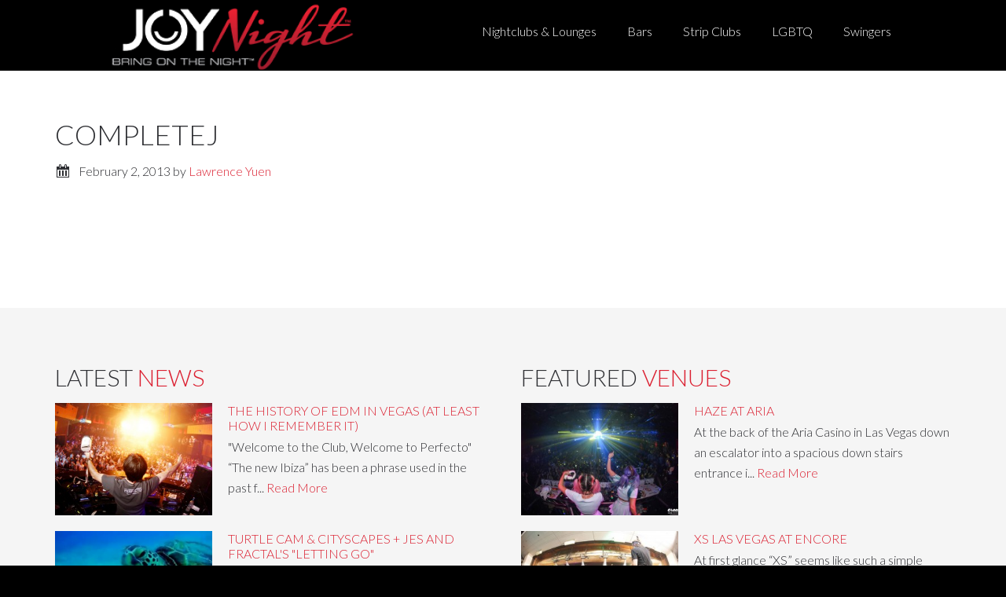

--- FILE ---
content_type: text/html; charset=UTF-8
request_url: https://joynight.com/djs/completej/
body_size: 6473
content:
	
<!DOCTYPE html>
<html lang="en-US">
<head >
<meta charset="UTF-8" />
<meta name="viewport" content="width=device-width, initial-scale=1" />
<meta name="viewport" content="width=device-width, initial-scale=1.0"/><title>Completej</title>
<meta name='robots' content='max-image-preview:large' />
<link rel='dns-prefetch' href='//fonts.googleapis.com' />
<link rel='dns-prefetch' href='//s.w.org' />
<link rel="alternate" type="application/rss+xml" title="JOYnight &raquo; Feed" href="https://joynight.com/feed/" />
<link rel="alternate" type="application/rss+xml" title="JOYnight &raquo; Comments Feed" href="https://joynight.com/comments/feed/" />
<link rel="canonical" href="https://joynight.com/djs/completej/" />
<script type="text/javascript">
window._wpemojiSettings = {"baseUrl":"https:\/\/s.w.org\/images\/core\/emoji\/13.1.0\/72x72\/","ext":".png","svgUrl":"https:\/\/s.w.org\/images\/core\/emoji\/13.1.0\/svg\/","svgExt":".svg","source":{"concatemoji":"https:\/\/joynight.com\/wp-includes\/js\/wp-emoji-release.min.js?ver=5.9.12"}};
/*! This file is auto-generated */
!function(e,a,t){var n,r,o,i=a.createElement("canvas"),p=i.getContext&&i.getContext("2d");function s(e,t){var a=String.fromCharCode;p.clearRect(0,0,i.width,i.height),p.fillText(a.apply(this,e),0,0);e=i.toDataURL();return p.clearRect(0,0,i.width,i.height),p.fillText(a.apply(this,t),0,0),e===i.toDataURL()}function c(e){var t=a.createElement("script");t.src=e,t.defer=t.type="text/javascript",a.getElementsByTagName("head")[0].appendChild(t)}for(o=Array("flag","emoji"),t.supports={everything:!0,everythingExceptFlag:!0},r=0;r<o.length;r++)t.supports[o[r]]=function(e){if(!p||!p.fillText)return!1;switch(p.textBaseline="top",p.font="600 32px Arial",e){case"flag":return s([127987,65039,8205,9895,65039],[127987,65039,8203,9895,65039])?!1:!s([55356,56826,55356,56819],[55356,56826,8203,55356,56819])&&!s([55356,57332,56128,56423,56128,56418,56128,56421,56128,56430,56128,56423,56128,56447],[55356,57332,8203,56128,56423,8203,56128,56418,8203,56128,56421,8203,56128,56430,8203,56128,56423,8203,56128,56447]);case"emoji":return!s([10084,65039,8205,55357,56613],[10084,65039,8203,55357,56613])}return!1}(o[r]),t.supports.everything=t.supports.everything&&t.supports[o[r]],"flag"!==o[r]&&(t.supports.everythingExceptFlag=t.supports.everythingExceptFlag&&t.supports[o[r]]);t.supports.everythingExceptFlag=t.supports.everythingExceptFlag&&!t.supports.flag,t.DOMReady=!1,t.readyCallback=function(){t.DOMReady=!0},t.supports.everything||(n=function(){t.readyCallback()},a.addEventListener?(a.addEventListener("DOMContentLoaded",n,!1),e.addEventListener("load",n,!1)):(e.attachEvent("onload",n),a.attachEvent("onreadystatechange",function(){"complete"===a.readyState&&t.readyCallback()})),(n=t.source||{}).concatemoji?c(n.concatemoji):n.wpemoji&&n.twemoji&&(c(n.twemoji),c(n.wpemoji)))}(window,document,window._wpemojiSettings);
</script>
<style type="text/css">
img.wp-smiley,
img.emoji {
	display: inline !important;
	border: none !important;
	box-shadow: none !important;
	height: 1em !important;
	width: 1em !important;
	margin: 0 0.07em !important;
	vertical-align: -0.1em !important;
	background: none !important;
	padding: 0 !important;
}
</style>
	<link rel='stylesheet' id='centric-theme-css'  href='https://joynight.com/wp-content/themes/djoynight/style.css?ver=1.0.1' type='text/css' media='all' />
<link rel='stylesheet' id='wp-block-library-css'  href='https://joynight.com/wp-includes/css/dist/block-library/style.min.css?ver=5.9.12' type='text/css' media='all' />
<style id='global-styles-inline-css' type='text/css'>
body{--wp--preset--color--black: #000000;--wp--preset--color--cyan-bluish-gray: #abb8c3;--wp--preset--color--white: #ffffff;--wp--preset--color--pale-pink: #f78da7;--wp--preset--color--vivid-red: #cf2e2e;--wp--preset--color--luminous-vivid-orange: #ff6900;--wp--preset--color--luminous-vivid-amber: #fcb900;--wp--preset--color--light-green-cyan: #7bdcb5;--wp--preset--color--vivid-green-cyan: #00d084;--wp--preset--color--pale-cyan-blue: #8ed1fc;--wp--preset--color--vivid-cyan-blue: #0693e3;--wp--preset--color--vivid-purple: #9b51e0;--wp--preset--gradient--vivid-cyan-blue-to-vivid-purple: linear-gradient(135deg,rgba(6,147,227,1) 0%,rgb(155,81,224) 100%);--wp--preset--gradient--light-green-cyan-to-vivid-green-cyan: linear-gradient(135deg,rgb(122,220,180) 0%,rgb(0,208,130) 100%);--wp--preset--gradient--luminous-vivid-amber-to-luminous-vivid-orange: linear-gradient(135deg,rgba(252,185,0,1) 0%,rgba(255,105,0,1) 100%);--wp--preset--gradient--luminous-vivid-orange-to-vivid-red: linear-gradient(135deg,rgba(255,105,0,1) 0%,rgb(207,46,46) 100%);--wp--preset--gradient--very-light-gray-to-cyan-bluish-gray: linear-gradient(135deg,rgb(238,238,238) 0%,rgb(169,184,195) 100%);--wp--preset--gradient--cool-to-warm-spectrum: linear-gradient(135deg,rgb(74,234,220) 0%,rgb(151,120,209) 20%,rgb(207,42,186) 40%,rgb(238,44,130) 60%,rgb(251,105,98) 80%,rgb(254,248,76) 100%);--wp--preset--gradient--blush-light-purple: linear-gradient(135deg,rgb(255,206,236) 0%,rgb(152,150,240) 100%);--wp--preset--gradient--blush-bordeaux: linear-gradient(135deg,rgb(254,205,165) 0%,rgb(254,45,45) 50%,rgb(107,0,62) 100%);--wp--preset--gradient--luminous-dusk: linear-gradient(135deg,rgb(255,203,112) 0%,rgb(199,81,192) 50%,rgb(65,88,208) 100%);--wp--preset--gradient--pale-ocean: linear-gradient(135deg,rgb(255,245,203) 0%,rgb(182,227,212) 50%,rgb(51,167,181) 100%);--wp--preset--gradient--electric-grass: linear-gradient(135deg,rgb(202,248,128) 0%,rgb(113,206,126) 100%);--wp--preset--gradient--midnight: linear-gradient(135deg,rgb(2,3,129) 0%,rgb(40,116,252) 100%);--wp--preset--duotone--dark-grayscale: url('#wp-duotone-dark-grayscale');--wp--preset--duotone--grayscale: url('#wp-duotone-grayscale');--wp--preset--duotone--purple-yellow: url('#wp-duotone-purple-yellow');--wp--preset--duotone--blue-red: url('#wp-duotone-blue-red');--wp--preset--duotone--midnight: url('#wp-duotone-midnight');--wp--preset--duotone--magenta-yellow: url('#wp-duotone-magenta-yellow');--wp--preset--duotone--purple-green: url('#wp-duotone-purple-green');--wp--preset--duotone--blue-orange: url('#wp-duotone-blue-orange');--wp--preset--font-size--small: 13px;--wp--preset--font-size--medium: 20px;--wp--preset--font-size--large: 36px;--wp--preset--font-size--x-large: 42px;}.has-black-color{color: var(--wp--preset--color--black) !important;}.has-cyan-bluish-gray-color{color: var(--wp--preset--color--cyan-bluish-gray) !important;}.has-white-color{color: var(--wp--preset--color--white) !important;}.has-pale-pink-color{color: var(--wp--preset--color--pale-pink) !important;}.has-vivid-red-color{color: var(--wp--preset--color--vivid-red) !important;}.has-luminous-vivid-orange-color{color: var(--wp--preset--color--luminous-vivid-orange) !important;}.has-luminous-vivid-amber-color{color: var(--wp--preset--color--luminous-vivid-amber) !important;}.has-light-green-cyan-color{color: var(--wp--preset--color--light-green-cyan) !important;}.has-vivid-green-cyan-color{color: var(--wp--preset--color--vivid-green-cyan) !important;}.has-pale-cyan-blue-color{color: var(--wp--preset--color--pale-cyan-blue) !important;}.has-vivid-cyan-blue-color{color: var(--wp--preset--color--vivid-cyan-blue) !important;}.has-vivid-purple-color{color: var(--wp--preset--color--vivid-purple) !important;}.has-black-background-color{background-color: var(--wp--preset--color--black) !important;}.has-cyan-bluish-gray-background-color{background-color: var(--wp--preset--color--cyan-bluish-gray) !important;}.has-white-background-color{background-color: var(--wp--preset--color--white) !important;}.has-pale-pink-background-color{background-color: var(--wp--preset--color--pale-pink) !important;}.has-vivid-red-background-color{background-color: var(--wp--preset--color--vivid-red) !important;}.has-luminous-vivid-orange-background-color{background-color: var(--wp--preset--color--luminous-vivid-orange) !important;}.has-luminous-vivid-amber-background-color{background-color: var(--wp--preset--color--luminous-vivid-amber) !important;}.has-light-green-cyan-background-color{background-color: var(--wp--preset--color--light-green-cyan) !important;}.has-vivid-green-cyan-background-color{background-color: var(--wp--preset--color--vivid-green-cyan) !important;}.has-pale-cyan-blue-background-color{background-color: var(--wp--preset--color--pale-cyan-blue) !important;}.has-vivid-cyan-blue-background-color{background-color: var(--wp--preset--color--vivid-cyan-blue) !important;}.has-vivid-purple-background-color{background-color: var(--wp--preset--color--vivid-purple) !important;}.has-black-border-color{border-color: var(--wp--preset--color--black) !important;}.has-cyan-bluish-gray-border-color{border-color: var(--wp--preset--color--cyan-bluish-gray) !important;}.has-white-border-color{border-color: var(--wp--preset--color--white) !important;}.has-pale-pink-border-color{border-color: var(--wp--preset--color--pale-pink) !important;}.has-vivid-red-border-color{border-color: var(--wp--preset--color--vivid-red) !important;}.has-luminous-vivid-orange-border-color{border-color: var(--wp--preset--color--luminous-vivid-orange) !important;}.has-luminous-vivid-amber-border-color{border-color: var(--wp--preset--color--luminous-vivid-amber) !important;}.has-light-green-cyan-border-color{border-color: var(--wp--preset--color--light-green-cyan) !important;}.has-vivid-green-cyan-border-color{border-color: var(--wp--preset--color--vivid-green-cyan) !important;}.has-pale-cyan-blue-border-color{border-color: var(--wp--preset--color--pale-cyan-blue) !important;}.has-vivid-cyan-blue-border-color{border-color: var(--wp--preset--color--vivid-cyan-blue) !important;}.has-vivid-purple-border-color{border-color: var(--wp--preset--color--vivid-purple) !important;}.has-vivid-cyan-blue-to-vivid-purple-gradient-background{background: var(--wp--preset--gradient--vivid-cyan-blue-to-vivid-purple) !important;}.has-light-green-cyan-to-vivid-green-cyan-gradient-background{background: var(--wp--preset--gradient--light-green-cyan-to-vivid-green-cyan) !important;}.has-luminous-vivid-amber-to-luminous-vivid-orange-gradient-background{background: var(--wp--preset--gradient--luminous-vivid-amber-to-luminous-vivid-orange) !important;}.has-luminous-vivid-orange-to-vivid-red-gradient-background{background: var(--wp--preset--gradient--luminous-vivid-orange-to-vivid-red) !important;}.has-very-light-gray-to-cyan-bluish-gray-gradient-background{background: var(--wp--preset--gradient--very-light-gray-to-cyan-bluish-gray) !important;}.has-cool-to-warm-spectrum-gradient-background{background: var(--wp--preset--gradient--cool-to-warm-spectrum) !important;}.has-blush-light-purple-gradient-background{background: var(--wp--preset--gradient--blush-light-purple) !important;}.has-blush-bordeaux-gradient-background{background: var(--wp--preset--gradient--blush-bordeaux) !important;}.has-luminous-dusk-gradient-background{background: var(--wp--preset--gradient--luminous-dusk) !important;}.has-pale-ocean-gradient-background{background: var(--wp--preset--gradient--pale-ocean) !important;}.has-electric-grass-gradient-background{background: var(--wp--preset--gradient--electric-grass) !important;}.has-midnight-gradient-background{background: var(--wp--preset--gradient--midnight) !important;}.has-small-font-size{font-size: var(--wp--preset--font-size--small) !important;}.has-medium-font-size{font-size: var(--wp--preset--font-size--medium) !important;}.has-large-font-size{font-size: var(--wp--preset--font-size--large) !important;}.has-x-large-font-size{font-size: var(--wp--preset--font-size--x-large) !important;}
</style>
<link rel='stylesheet' id='google-fonts-css'  href='//fonts.googleapis.com/css?family=Lato%3A300%2C700%7CSpinnaker&#038;ver=1.0.1' type='text/css' media='all' />
<link rel='stylesheet' id='dashicons-css'  href='https://joynight.com/wp-includes/css/dashicons.min.css?ver=5.9.12' type='text/css' media='all' />
<link rel='stylesheet' id='jquery-fancybox-css-css'  href='https://joynight.com/wp-content/themes/djoynight/lib/js/fancybox/jquery.fancybox.css?ver=5.9.12' type='text/css' media='all' />
<link rel='stylesheet' id='tipsy-social-icons-css'  href='https://joynight.com/wp-content/plugins/tipsy-social-icons/css/widget.css?ver=5.9.12' type='text/css' media='all' />
<script type='text/javascript' src='https://joynight.com/wp-includes/js/jquery/jquery.min.js?ver=3.6.0' id='jquery-core-js'></script>
<script type='text/javascript' src='https://joynight.com/wp-includes/js/jquery/jquery-migrate.min.js?ver=3.3.2' id='jquery-migrate-js'></script>
<script type='text/javascript' src='https://joynight.com/wp-content/themes/djoynight/lib/js/fancybox/jquery.fancybox.pack.js' id='jquery-fancybox-js'></script>
<script type='text/javascript' src='https://joynight.com/wp-content/plugins/tipsy-social-icons/js/widget.min.js?ver=5.9.12' id='tipsy-social-icons-js'></script>
<script type='text/javascript' src='https://joynight.com/wp-content/themes/djoynight/lib/js/ajax-single-dj.js?ver=5.9.12' id='my-ajax-request-js'></script>
<script type='text/javascript' src='https://joynight.com/wp-content/themes/djoynight/lib/js/jquery.smooth-scroll.min.js' id='jquery-scroll-js'></script>
<script type='text/javascript' src='https://joynight.com/wp-content/themes/djoynight/lib/js/variscroll.min.js?ver=5.9.12' id='variscroll-js'></script>
<script type='text/javascript' src='https://joynight.com/wp-content/themes/djoynight/lib/js/jquery.slimscroll.min.js' id='slimScroll-js'></script>
<link rel="https://api.w.org/" href="https://joynight.com/wp-json/" /><link rel="EditURI" type="application/rsd+xml" title="RSD" href="https://joynight.com/xmlrpc.php?rsd" />
<link rel="alternate" type="application/json+oembed" href="https://joynight.com/wp-json/oembed/1.0/embed?url=https%3A%2F%2Fjoynight.com%2Fdjs%2Fcompletej%2F" />
<link rel="alternate" type="text/xml+oembed" href="https://joynight.com/wp-json/oembed/1.0/embed?url=https%3A%2F%2Fjoynight.com%2Fdjs%2Fcompletej%2F&#038;format=xml" />
<link rel="icon" href="https://joynight.com/wp-content/themes/djoynight/images/favicon.ico" />
<script>
  (function(i,s,o,g,r,a,m){i['GoogleAnalyticsObject']=r;i[r]=i[r]||function(){
  (i[r].q=i[r].q||[]).push(arguments)},i[r].l=1*new Date();a=s.createElement(o),
  m=s.getElementsByTagName(o)[0];a.async=1;a.src=g;m.parentNode.insertBefore(a,m)
  })(window,document,'script','//www.google-analytics.com/analytics.js','ga');

  ga('create', 'UA-41317276-2', 'djoynight.com');
  ga('send', 'pageview');

</script><style type="text/css">.site-title a { background: url(https://joynight.com/wp-content/uploads/2019/10/cropped-joynight.png) no-repeat !important; }</style>
</head>
<body class="djs-template-default single single-djs postid-68333 custom-header header-image full-width-content genesis-breadcrumbs-hidden genesis-footer-widgets-hidden" itemscope itemtype="https://schema.org/WebPage"><svg xmlns="http://www.w3.org/2000/svg" viewBox="0 0 0 0" width="0" height="0" focusable="false" role="none" style="visibility: hidden; position: absolute; left: -9999px; overflow: hidden;" ><defs><filter id="wp-duotone-dark-grayscale"><feColorMatrix color-interpolation-filters="sRGB" type="matrix" values=" .299 .587 .114 0 0 .299 .587 .114 0 0 .299 .587 .114 0 0 .299 .587 .114 0 0 " /><feComponentTransfer color-interpolation-filters="sRGB" ><feFuncR type="table" tableValues="0 0.49803921568627" /><feFuncG type="table" tableValues="0 0.49803921568627" /><feFuncB type="table" tableValues="0 0.49803921568627" /><feFuncA type="table" tableValues="1 1" /></feComponentTransfer><feComposite in2="SourceGraphic" operator="in" /></filter></defs></svg><svg xmlns="http://www.w3.org/2000/svg" viewBox="0 0 0 0" width="0" height="0" focusable="false" role="none" style="visibility: hidden; position: absolute; left: -9999px; overflow: hidden;" ><defs><filter id="wp-duotone-grayscale"><feColorMatrix color-interpolation-filters="sRGB" type="matrix" values=" .299 .587 .114 0 0 .299 .587 .114 0 0 .299 .587 .114 0 0 .299 .587 .114 0 0 " /><feComponentTransfer color-interpolation-filters="sRGB" ><feFuncR type="table" tableValues="0 1" /><feFuncG type="table" tableValues="0 1" /><feFuncB type="table" tableValues="0 1" /><feFuncA type="table" tableValues="1 1" /></feComponentTransfer><feComposite in2="SourceGraphic" operator="in" /></filter></defs></svg><svg xmlns="http://www.w3.org/2000/svg" viewBox="0 0 0 0" width="0" height="0" focusable="false" role="none" style="visibility: hidden; position: absolute; left: -9999px; overflow: hidden;" ><defs><filter id="wp-duotone-purple-yellow"><feColorMatrix color-interpolation-filters="sRGB" type="matrix" values=" .299 .587 .114 0 0 .299 .587 .114 0 0 .299 .587 .114 0 0 .299 .587 .114 0 0 " /><feComponentTransfer color-interpolation-filters="sRGB" ><feFuncR type="table" tableValues="0.54901960784314 0.98823529411765" /><feFuncG type="table" tableValues="0 1" /><feFuncB type="table" tableValues="0.71764705882353 0.25490196078431" /><feFuncA type="table" tableValues="1 1" /></feComponentTransfer><feComposite in2="SourceGraphic" operator="in" /></filter></defs></svg><svg xmlns="http://www.w3.org/2000/svg" viewBox="0 0 0 0" width="0" height="0" focusable="false" role="none" style="visibility: hidden; position: absolute; left: -9999px; overflow: hidden;" ><defs><filter id="wp-duotone-blue-red"><feColorMatrix color-interpolation-filters="sRGB" type="matrix" values=" .299 .587 .114 0 0 .299 .587 .114 0 0 .299 .587 .114 0 0 .299 .587 .114 0 0 " /><feComponentTransfer color-interpolation-filters="sRGB" ><feFuncR type="table" tableValues="0 1" /><feFuncG type="table" tableValues="0 0.27843137254902" /><feFuncB type="table" tableValues="0.5921568627451 0.27843137254902" /><feFuncA type="table" tableValues="1 1" /></feComponentTransfer><feComposite in2="SourceGraphic" operator="in" /></filter></defs></svg><svg xmlns="http://www.w3.org/2000/svg" viewBox="0 0 0 0" width="0" height="0" focusable="false" role="none" style="visibility: hidden; position: absolute; left: -9999px; overflow: hidden;" ><defs><filter id="wp-duotone-midnight"><feColorMatrix color-interpolation-filters="sRGB" type="matrix" values=" .299 .587 .114 0 0 .299 .587 .114 0 0 .299 .587 .114 0 0 .299 .587 .114 0 0 " /><feComponentTransfer color-interpolation-filters="sRGB" ><feFuncR type="table" tableValues="0 0" /><feFuncG type="table" tableValues="0 0.64705882352941" /><feFuncB type="table" tableValues="0 1" /><feFuncA type="table" tableValues="1 1" /></feComponentTransfer><feComposite in2="SourceGraphic" operator="in" /></filter></defs></svg><svg xmlns="http://www.w3.org/2000/svg" viewBox="0 0 0 0" width="0" height="0" focusable="false" role="none" style="visibility: hidden; position: absolute; left: -9999px; overflow: hidden;" ><defs><filter id="wp-duotone-magenta-yellow"><feColorMatrix color-interpolation-filters="sRGB" type="matrix" values=" .299 .587 .114 0 0 .299 .587 .114 0 0 .299 .587 .114 0 0 .299 .587 .114 0 0 " /><feComponentTransfer color-interpolation-filters="sRGB" ><feFuncR type="table" tableValues="0.78039215686275 1" /><feFuncG type="table" tableValues="0 0.94901960784314" /><feFuncB type="table" tableValues="0.35294117647059 0.47058823529412" /><feFuncA type="table" tableValues="1 1" /></feComponentTransfer><feComposite in2="SourceGraphic" operator="in" /></filter></defs></svg><svg xmlns="http://www.w3.org/2000/svg" viewBox="0 0 0 0" width="0" height="0" focusable="false" role="none" style="visibility: hidden; position: absolute; left: -9999px; overflow: hidden;" ><defs><filter id="wp-duotone-purple-green"><feColorMatrix color-interpolation-filters="sRGB" type="matrix" values=" .299 .587 .114 0 0 .299 .587 .114 0 0 .299 .587 .114 0 0 .299 .587 .114 0 0 " /><feComponentTransfer color-interpolation-filters="sRGB" ><feFuncR type="table" tableValues="0.65098039215686 0.40392156862745" /><feFuncG type="table" tableValues="0 1" /><feFuncB type="table" tableValues="0.44705882352941 0.4" /><feFuncA type="table" tableValues="1 1" /></feComponentTransfer><feComposite in2="SourceGraphic" operator="in" /></filter></defs></svg><svg xmlns="http://www.w3.org/2000/svg" viewBox="0 0 0 0" width="0" height="0" focusable="false" role="none" style="visibility: hidden; position: absolute; left: -9999px; overflow: hidden;" ><defs><filter id="wp-duotone-blue-orange"><feColorMatrix color-interpolation-filters="sRGB" type="matrix" values=" .299 .587 .114 0 0 .299 .587 .114 0 0 .299 .587 .114 0 0 .299 .587 .114 0 0 " /><feComponentTransfer color-interpolation-filters="sRGB" ><feFuncR type="table" tableValues="0.098039215686275 1" /><feFuncG type="table" tableValues="0 0.66274509803922" /><feFuncB type="table" tableValues="0.84705882352941 0.41960784313725" /><feFuncA type="table" tableValues="1 1" /></feComponentTransfer><feComposite in2="SourceGraphic" operator="in" /></filter></defs></svg><div class="site-container"><header class="site-header" itemscope itemtype="https://schema.org/WPHeader"><div class="wrap"><div class="title-area"><p class="site-title" itemprop="headline"><a href="https://joynight.com/">JOYnight</a></p><p class="site-description" itemprop="description">DJs, Events, Nightclubs</p></div><div class="widget-area header-widget-area"><section id="nav_menu-5" class="widget widget_nav_menu"><div class="widget-wrap"><nav class="nav-header" itemscope itemtype="https://schema.org/SiteNavigationElement"><ul id="menu-primary-navigation" class="menu genesis-nav-menu"><li id="menu-item-259858" class="menu-item menu-item-type-custom menu-item-object-custom menu-item-259858"><a href="/venue/?venuetype=nightclubs" itemprop="url"><span itemprop="name">Nightclubs &#038; Lounges</span></a></li>
<li id="menu-item-259857" class="menu-item menu-item-type-custom menu-item-object-custom menu-item-259857"><a href="/venue/?venuetype=bars" itemprop="url"><span itemprop="name">Bars</span></a></li>
<li id="menu-item-259859" class="menu-item menu-item-type-custom menu-item-object-custom menu-item-259859"><a href="/venue/?venuetype=stripclubs" itemprop="url"><span itemprop="name">Strip Clubs</span></a></li>
<li id="menu-item-259860" class="menu-item menu-item-type-custom menu-item-object-custom menu-item-259860"><a href="/venue/?venuetype=lgbtq" itemprop="url"><span itemprop="name">LGBTQ</span></a></li>
<li id="menu-item-259865" class="menu-item menu-item-type-custom menu-item-object-custom menu-item-259865"><a href="/venue/?venuetype=swingerclubs" itemprop="url"><span itemprop="name">Swingers</span></a></li>
</ul></nav></div></section>
</div></div></header><div class="site-inner"><div class="wrap"><div class="content-sidebar-wrap"><main class="content"><article class="post-68333 djs type-djs status-publish has-post-thumbnail entry" aria-label="Completej" itemscope itemtype="https://schema.org/CreativeWork"><header class="entry-header"><h1 class="entry-title" itemprop="headline">Completej</h1>
<p class="entry-meta"><time class="entry-time" itemprop="datePublished" datetime="2013-02-02T17:26:44-08:00">February 2, 2013</time> by <span class="entry-author" itemprop="author" itemscope itemtype="https://schema.org/Person"><a href="https://joynight.com/author/lawrenceyuen702/" class="entry-author-link" rel="author" itemprop="url"><span class="entry-author-name" itemprop="name">Lawrence Yuen</span></a></span>  </p></header><div class="entry-content" itemprop="text"></div><footer class="entry-footer"></footer></article></main></div></div></div> 
		<div id="home-widgets" class="home-widgets">
		<!--	<div class="home-widgets-3 color-section widget-area">
				<section class="widget widget_categories">
				
						<a href="http://www.sindustry.com" target="_blank">
							<!--
							<div class="sindustry">
								
								<div class="sindustry_content">
									<div class="wrap">
										<img src="/wp-content/themes/djoynight/images/Sindustry-logo.png" class="sindustry_logo" />
										<h2>18+ To Enter</h2>
										<h5>What is Sindustry?</h5>
										<p>It’s an adults-only listing of adults services in each city.</p>
										<ul>
											<li>Escorts.</li>
											<li>Adult Entertainment.</li>
											<li>Adult Services.</li>
										</ul>
										
										<h2 style="margin-top: 30px;">Enter The Night</h2>
										
									</div>
								</div>
							</div>
							<img src="https://joynight.com/wp-content/uploads/2015/01/Sindustry_Card_1024x620.jpg">
						</a>	
				
				</section>
			</div>-->
			<div class="home-widgets-5 widget-area">
			
				<section id="text-7" class="widget widget_text">
						
					<div class="latest-news">
						
						<h2>Latest <span>News</span></h2>
							
															
									<div class="article">
									
										<a  href="https://joynight.com/perfecto-edm-history-las-vegas/">
										<img src="https://joynight.com/wp-content/uploads/2014/03/MG_7652-280x200.jpg" width="200" />
										</a>	
										
										
										<h4><a href="https://joynight.com/perfecto-edm-history-las-vegas/">The History of EDM in Vegas (at Least How I Remember It)</a></h4></a>
										<p>
									
										"Welcome to the Club, Welcome to Perfecto"
“The new Ibiza” has been a phrase used in the past f...										<a href="https://joynight.com/perfecto-edm-history-las-vegas/">Read More</a>
										
										
									</p>
									</div>
									
																
									<div class="article">
									
										<a  href="https://joynight.com/bt-jes-fractal-letting-go/">
										<img src="https://joynight.com/wp-content/uploads/2014/03/btlettinggoturtle-280x200.jpg" width="200" />
										</a>	
										
										
										<h4><a href="https://joynight.com/bt-jes-fractal-letting-go/">Turtle Cam & Cityscapes + Jes and Fractal's "Letting Go"</a></h4></a>
										<p>
									
										Dubstep breakdown sea turtle! If the vibrant time lapses of Hawaii and the Philippines pulsating to ...										<a href="https://joynight.com/bt-jes-fractal-letting-go/">Read More</a>
										
										
									</p>
									</div>
									
																
									<div class="article">
									
										<a  href="https://joynight.com/sydney-blu-wmc/">
										<img src="https://joynight.com/wp-content/uploads/2014/03/sydneyblu_crop-280x200.jpg" width="200" />
										</a>	
										
										
										<h4><a href="https://joynight.com/sydney-blu-wmc/">18 Hours of Music! Sydney Blu on her Annual WMC Party </a></h4></a>
										<p>
									
										Miami is going to be blue during the Winter Music Conference this year—Sydney Blu that is. The tal...										<a href="https://joynight.com/sydney-blu-wmc/">Read More</a>
										
										
									</p>
									</div>
									
											
				
					</div>
					
					<div class="featured-venues">
							
							<h2>Featured <span>Venues</span></h2>
							
															
									<div class="article">
									
										<a  href="https://joynight.com/venues/haze-las-vegas/">
										<img src="https://joynight.com/wp-content/uploads/2014/03/1932228_521905927923910_1637321129_n-280x200.jpg" width="200" />
										</a>	
										
										
										<h4><a href="https://joynight.com/venues/haze-las-vegas/">Haze at Aria</a></h4></a>
										<p>
									
										At the back of the Aria Casino in Las Vegas down an escalator into a spacious down stairs entrance i...										<a href="https://joynight.com/venues/haze-las-vegas/">Read More</a>
										
										
									</p>
									</div>
									
																
									<div class="article">
									
										<a  href="https://joynight.com/venues/xs-nightclub-las-vegas/">
										<img src="https://joynight.com/wp-content/uploads/2012/11/xs-lasvegas8-280x200.jpg" width="200" />
										</a>	
										
										
										<h4><a href="https://joynight.com/venues/xs-nightclub-las-vegas/">XS Las Vegas at Encore</a></h4></a>
										<p>
									
										At first glance “XS” seems like such a simple name for a club, but the name “XS” sets the to...										<a href="https://joynight.com/venues/xs-nightclub-las-vegas/">Read More</a>
										
										
									</p>
									</div>
									
																
									<div class="article">
									
										<a  href="https://joynight.com/venues/marquee-las-vegas/">
										<img src="https://joynight.com/wp-content/uploads/2012/11/marquee-lv61-280x200.jpg" width="200" />
										</a>	
										
										
										<h4><a href="https://joynight.com/venues/marquee-las-vegas/">Marquee Nightclub & Dayclub at The Cosmopolitan</a></h4></a>
										<p>
									
										Marquee at The Cosmopolitan is more than meets the eye. The Nightclub has three different themed roo...										<a href="https://joynight.com/venues/marquee-las-vegas/">Read More</a>
										
										
									</p>
									</div>
									
												
					</div>
				
				</section>
			
			</div>
			
			<div class="home-widgets-4 red-section widget-area">
				<section id="text-7" class="widget widget_text">
					<div class="submenu">
						<div class="wrap">
							<div class="menu-footer-menu-container"><ul id="menu-footer-menu" class="menu"><li id="menu-item-259875" class="menu-item menu-item-type-post_type menu-item-object-page current_page_parent menu-item-259875"><a href="https://joynight.com/news/" itemprop="url">News</a></li>
<li id="menu-item-259871" class="menu-item menu-item-type-post_type menu-item-object-page menu-item-259871"><a href="https://joynight.com/add-a-venue/" itemprop="url">Add a Venue</a></li>
<li id="menu-item-259872" class="menu-item menu-item-type-post_type menu-item-object-page menu-item-259872"><a href="https://joynight.com/contact-us/" itemprop="url">Contact Us</a></li>
<li id="menu-item-262678" class="menu-item menu-item-type-post_type menu-item-object-page menu-item-262678"><a href="https://joynight.com/privacy-policy/" itemprop="url">Privacy Policy</a></li>
<li id="menu-item-262679" class="menu-item menu-item-type-post_type menu-item-object-page menu-item-262679"><a href="https://joynight.com/terms-of-service/" itemprop="url">Terms of Service</a></li>
</ul></div>							<div class="white_logo"><img src="https://joynight.com/wp-content/uploads/2015/01/White_DJOY-Night_Slogan_Logo.png" /></div>
						</div>
					</div>
		
					
					
				</section>
			</div>
		</div>
	<footer class="site-footer" itemscope itemtype="https://schema.org/WPFooter"><div class="wrap"> 
	
	<div class="footer-bottom">
		<div class="right">
			© 2019 JOYnight™ ALL RIGHTS RESERVED
	  	</div>
	</div>
</div></footer></div><script type='text/javascript' src='https://joynight.com/wp-content/themes/djoynight/js/global.js?ver=1.0.0' id='centric-global-js'></script>
<script type='text/javascript' src='https://joynight.com/wp-content/themes/djoynight/lib/js/jquery.fitvids.min.js?ver=1.0.0' id='fitvids-js'></script>
</body></html>


--- FILE ---
content_type: text/css
request_url: https://joynight.com/wp-content/themes/djoynight/style.css?ver=1.0.1
body_size: 11887
content:
/*
	Theme Name: DJOYnight
	Theme URI: http://my.studiopress.com/themes/centric/
	Description: A mobile responsive and HTML5 theme built for the Genesis Framework.
	Author: StudioPress
	Author URI: http://www.studiopress.com/
	
	Version: 1.0.0
 
	Tags: black, orange, white, one-column, two-columns, three-columns, fixed-width, custom-menu, full-width-template, sticky-post, theme-options, threaded-comments, translation-ready, premise-landing-page
 
	Template: genesis
	Template Version: 2.0.2
 
	License: GPL-2.0+
	License URI: http://www.opensource.org/licenses/gpl-license.php
*/

/* Table of Contents

	- HTML5 Reset
		- Baseline Normalize
		- Box Sizing
		- Float Clearing
	- Defaults
		- Typographical Elements
		- Headings
		- Icons
		- Objects
		- Forms
		- Tables
	- Structure and Layout
		- Site Containers
		- Column Widths and Positions
		- Column Classes
	- Common Classes
		- Avatar
		- Genesis
		- Search Form
		- Titles
		- WordPress
	- Widgets
		- Featured Content
	- Plugins
		- Genesis eNews Extended
		- Genesis Latest Tweets
		- Genesis Responsive Slider
		- Gravity Forms
		- Jetpack
		- Simple Social Icons
	- Site Header
		- Title Area
		- Widget Area
		- Shrink
	- Site Navigation
		- Header Navigation
		- Primary Navigation
		- Responsive Menu
	- Content Area
		- Home Page
		- Entries
		- Entry Meta
		- After Entry
		- Pagination
		- Comments
	- Sidebars
	- Footer Widgets
	- Site Footer
	- Theme Colors
		- Centric Charcoal
		- Centric Green
		- Centric Orange
		- Centric Purple
		- Centric Red
		- Centric Yellow
	- Media Queries
		- Max-width: 1139px
		- Max-width: 1023px
		- Max-width: 782px
		- Max-width: 480px

*/


/*
HTML5 Reset
---------------------------------------------------------------------------------------------------- */

/* Baseline Normalize
	normalize.css v2.1.3 | MIT License | git.io/normalize
--------------------------------------------- */

article,aside,details,figcaption,figure,footer,header,hgroup,main,nav,section,summary{display:block}audio,canvas,video{display:inline-block}audio:not([controls]){display:none;height:0}[hidden],template{display:none}html{font-family:sans-serif;-ms-text-size-adjust:100%;-webkit-text-size-adjust:100%}body{margin:0}a{background:transparent}a:focus{outline:thin dotted}a:active,a:hover{outline:0}h1{font-size:2em;margin:.67em 0}abbr[title]{border-bottom:1px dotted}b,strong{font-weight:700}dfn{font-style:italic}hr{-moz-box-sizing:content-box;box-sizing:content-box;height:0}mark{background:#ff0;color:#2e2f33}code,kbd,pre,samp{font-family:monospace,serif;font-size:1em}pre{white-space:pre-wrap}q{quotes:"\201C" "\201D" "\2018" "\2019"}small{font-size:80%}sub,sup{font-size:75%;line-height:0;position:relative;vertical-align:baseline}sup{top:-.5em}sub{bottom:-.25em}img{border:0}svg:not(:root){overflow:hidden}figure{margin:0}fieldset{border:1px solid silver;margin:0 2px;padding:.35em .625em .75em}legend{border:0;padding:0}button,input,select,textarea{font-family:inherit;font-size:100%;margin:0}button,input{line-height:normal}button,select{text-transform:none}button,html input[type=button],input[type=reset],input[type=submit]{-webkit-appearance:button;cursor:pointer}button[disabled],html input[disabled]{cursor:default}input[type=checkbox],input[type=radio]{box-sizing:border-box;padding:0}input[type=search]{-webkit-appearance:textfield;-moz-box-sizing:content-box;-webkit-box-sizing:content-box;box-sizing:content-box}input[type=search]::-webkit-search-cancel-button,input[type=search]::-webkit-search-decoration{-webkit-appearance:none}button::-moz-focus-inner,input::-moz-focus-inner{border:0;padding:0}textarea{overflow:auto;vertical-align:top}table{border-collapse:collapse;border-spacing:0}

/* Box Sizing
--------------------------------------------- */

*,
input[type="search"] {
	-webkit-box-sizing: border-box;
	-moz-box-sizing:    border-box;
	box-sizing:         border-box;
}

/* Float Clearing
--------------------------------------------- */

.author-box:before,
.clearfix:before,
.entry:before,
.entry-content:before,
.footer-widgets:before,
.nav-primary:before,
.pagination:before,
.site-container:before,
.site-footer:before,
.site-header:before,
.site-inner:before,
.wrap:before {
	content: " ";
	display: table;
}

.author-box:after,
.clearfix:after,
.entry:after,
.entry-content:after,
.footer-widgets:after,
.nav-primary:after,
.pagination:after,
.site-container:after,
.site-footer:after,
.site-header:after,
.site-inner:after,
.wrap:after {
	clear: both;
	content: " ";
	display: table;
}


/*
Defaults
---------------------------------------------------------------------------------------------------- */

/* Typographical Elements
--------------------------------------------- */

body {
	background-color: #000;
	color: #2e2f33;
	font-family: 'Lato', sans-serif;
	font-size: 18px;
	font-weight: 300;
	line-height: 1.625;
}

a,
button,
input:focus,
input[type="button"],
input[type="reset"],
input[type="submit"],
textarea:focus,
.button,
.more-link {
	-webkit-transition: all 0.1s ease-in-out;
	-moz-transition:    all 0.1s ease-in-out;
	-ms-transition:     all 0.1s ease-in-out;
	-o-transition:      all 0.1s ease-in-out;
	transition:         all 0.1s ease-in-out;
}

::-moz-selection {
	background-color: #2e2f33;
	color: #fff;
}

::selection {
	background-color: #2e2f33;
	color: #fff;
}

a {
	color: #db2031;
	text-decoration: none;
}

.content a:hover,
.sidebar a:hover,
a:hover {
	text-decoration: none;
}

p {
	margin: 0 0 20px;
	padding: 0;
}

ol,
ul {
	margin: 0;
	padding: 0;
}

li {
	list-style-type: none;
}

b,
strong {
	font-weight: 700;
}

blockquote,
cite,
em,
i {
	font-style: italic;
}

blockquote {
	margin: 40px;
}

blockquote::before {
	content: "\201C";
	display: block;
	font-size: 30px;
	height: 0;
	left: -20px;
	position: relative;
	top: -10px;
}


/* Headings
--------------------------------------------- */

h1,
h2,
h3,
h4,
h5,
h6 {
	font-family: 'Lato', sans-serif;
	font-weight: 100;
	line-height: 1.2;
	margin: 0 0 15px;
	text-transform: uppercase;
}

h1 {
	font-size: 36px;
}

h2 {
	font-size: 30px;
}

h3 {
	font-size: 24px;
}

h4 {
	font-size: 20px;
}

h5 {
	font-size: 18px;
}

h6 {
	font-size: 16px;
}

/* Icons
--------------------------------------------- */

.features {
	text-align: center;
}

.features .dashicons {
	font-size: 64px;
	height: 64px;
	margin: 0 0 20px;
	width: 64px;
}

/* Objects
--------------------------------------------- */

embed,
iframe,
img,
object,
video,
.wp-caption {
	max-width: 100%;
}

img {
	height: auto;
}

.featured-content img,
.gallery img {
	width: auto;
}

/* Forms
--------------------------------------------- */

input,
select,
textarea {
	background-color: #fff;
	border: 1px solid #ddd;
	border-radius: 3px;
	box-shadow: none;
	color: #2e2f33;
	font-size: 16px;
	font-weight: 300;
	line-height: 1;
	padding: 16px;
	width: 100%;
}

input:focus,
textarea:focus {
	border: 1px solid #999;
	outline: none;
}

input[type="checkbox"],
input[type="image"],
input[type="radio"] {
	width: auto;
}

::-moz-placeholder {
	color: #2e2f33;
	opacity: 1;
	font-weight: 300;
}

::-webkit-input-placeholder {
	color: #2e2f33;
	font-weight: 300;
}

button,
input[type="button"],
input[type="reset"],
input[type="submit"],
.button {
	color: #000;
	height: 40px;
	font-weight:  normal;
	border: 0px;
	border-radius: 0px;
	padding: 0px;
	line-height: 40px;
	background: #e02131; /* Old browsers */
	background: -moz-linear-gradient(top,  #e02131 0%, #bb1f2e 44%, #a11e2c 100%); /* FF3.6+ */
	background: -webkit-gradient(linear, left top, left bottom, color-stop(0%,#e02131), color-stop(44%,#bb1f2e), color-stop(100%,#a11e2c)); /* Chrome,Safari4+ */
	background: -webkit-linear-gradient(top,  #e02131 0%,#bb1f2e 44%,#a11e2c 100%); /* Chrome10+,Safari5.1+ */
	background: -o-linear-gradient(top,  #e02131 0%,#bb1f2e 44%,#a11e2c 100%); /* Opera 11.10+ */
	background: -ms-linear-gradient(top,  #e02131 0%,#bb1f2e 44%,#a11e2c 100%); /* IE10+ */
	background: linear-gradient(to bottom,  #e02131 0%,#bb1f2e 44%,#a11e2c 100%); /* W3C */
	filter: progid:DXImageTransform.Microsoft.gradient( startColorstr='#e02131', endColorstr='#a11e2c',GradientType=0 ); /* IE6-9 */


}

.gform_button{
	
	width: 200px;
	line-height: 40px !important;
	padding: 0px !important;
}

button:hover,
input:hover[type="button"],
input:hover[type="reset"],
input:hover[type="submit"],
.button:hover {
	background-color: #db2031;
}

.button {
	display: inline-block;
}

input[type="search"]::-webkit-search-cancel-button,
input[type="search"]::-webkit-search-results-button {
	display: none;
}

.home-featured .more-link,
.home-widgets .more-link {
	background-color: #2e2f33;
	border-radius: 50px;
	color: #fff;
	display: block;
	display: table;
	font-size: 11px;
	font-weight: 700;
	letter-spacing: 2px;
	line-height: 1;
	margin: 20px auto 0;
	max-width: 200px;
	padding: 10px 24px;
	text-align: center;
	text-transform: uppercase;
}

.home-featured .more-link:hover,
.home-widgets .more-link:hover {
	background-color: #db2031;
	color: #fff;
}

/* Tables
--------------------------------------------- */

table {
	border-collapse: collapse;
	border-spacing: 0;
	line-height: 2;
	margin-bottom: 40px;
	width: 100%;
}

tbody {
	border-bottom: 1px solid #ddd;
}

td,
th {
	text-align: left;
}

td {
	border-top: 1px solid #ddd;
	padding: 6px 0;
}

th {
	font-weight: 300;
}


/*
Structure and Layout
---------------------------------------------------------------------------------------------------- */

/* Site Containers
--------------------------------------------- */

.wrap {
	margin: 0 auto;
	max-width: 1024px;
}

.site-inner {
	background-color: #fff;
	clear: both;
}

.centric-pro-landing .site-inner {
	margin: 80px auto;
	max-width: 800px;
	padding: 0 80px;
}

/* Column Widths and Positions
--------------------------------------------- */

/* Content */

.content-featured{
	
	color: #fff;
	background-image: url(images/lasvegas.jpg); 
	background-repeat: no-repeat; 
	background-position: top center;
	height: 479px; 


}

.content {
	float: right;
	padding: 60px 0;
	width: 750px;
}

.centric-pro-home .content {
	padding: 0;
}

.content-sidebar .content {
	float: left;
}

.full-width-content .content {
	width: 100%;
}

/* Primary Sidebar */

.sidebar-primary {
	float: right;
	width: 225px;
}

.sidebar-content .sidebar-primary,
.sidebar-sidebar-content .sidebar-primary {
	float: left;
}

.content h2{

	float: left;
	margin: 30px 0px;
	width: 100%;	
	
}

.entry-title{
	
	margin-top: 0px !important;
}

.featured-venue{
	
	width: 100%;
	height: 270px;
	padding: 2%;
	position: relative;
	
}
.single-venues .featured-venue{
	
	margin-bottom: 20px;
	
}

.featured-venue h2,
.featured-venue h3{
	
	background: rgba(0,0,0,.3);
	font-weight: 100;
	color: #fff;
	text-transform: uppercase;
	width: auto;
	display: inline-block;
	padding: 10px 20px;
	clear: both;
	margin: 0px 0px 10px !important;
	float: left;
}
.featured-venue p{
	position: absolute;
	left: 2%;
	right: 2%;
	bottom: 2%;
	background: rgba(0,0,0,.3);
	font-weight: 100;
	color: #fff;
	float: left;
	display: block;
	padding: 10px 20px;

	
	
}

.specials{
	
	
	float: left;
	margin-bottom: 50px;
	width: 100%;
	
}
.special-venue{
	
	width: 32%;
	float: left;
	margin-right: 2%;
	
}

.special-venue a,
.features-venue a{ 
	
	color: #2e2f33;
	
}
.special-venue:last-child{
	
	margin-right: 0%;
	
}

.special-venue .img_border{
	
	border: 1px solid rgba(0,0,0,.3);
	padding: 5px;
	position: relative;
	-webkit-box-shadow: inset 0px 0px 3px 1px rgba(204,204,204,1);
	-moz-box-shadow: inset 0px 0px 3px 1px rgba(204,204,204,1);
	box-shadow: inset 0px 0px 3px 1px rgba(204,204,204,1);
	line-height: 0 !important;
	
}

.special-venue h6{
	
	margin-top: 10px;
	
}

.features{
	
	float: left;
	width: 100%;
	
}

.features-venue{
	
	float: left;
	width: 33%;
	margin-bottom: 10px;
	
	
}

.features-venue h6{
	
	text-align: left;
	text-transform: none;
	padding-right: 10px;
	
}
.features-venue img{
	
	float: left;
	width: 70px;
	height: 55px;
	margin-right: 10px;
	
}

ul.all li{
	
	list-style-image: url(images/small_arrow.png);	
	float: left;
	width: 32%;
	margin-right: 2%;
	margin-bottom: 10px;
	
}

ul.all li:nth-of-type(3n+3){
	
	
	margin-right: 0px;
	
}

ul.all li a{
	
	font-size: 16px;
	color: #2e2f33;
	
}

.o_oembed{
	
	width: 100%;
	margin-bottom: 25px;
	float: left;
	
}

/* Column Classes
	Link: http://twitter.github.io/bootstrap/assets/css/bootstrap-responsive.css
--------------------------------------------- */

.five-sixths,
.four-sixths,
.one-fourth,
.one-half,
.one-sixth,
.one-third,
.three-fourths,
.three-sixths,
.two-fourths,
.two-sixths,
.two-thirds {
	float: left;
	margin-left: 2.564102564102564%;
}

.one-half,
.three-sixths,
.two-fourths {
	width: 48.717948717948715%;
}

.one-third,
.two-sixths {
	width: 31.623931623931625%;
}

.four-sixths,
.two-thirds {
	width: 65.81196581196582%;
}

.one-fourth {
	width: 23.076923076923077%;
}

.three-fourths {
	width: 74.35897435897436%;
}

.one-sixth {
	width: 14.52991452991453%;
}

.five-sixths {
	width: 82.90598290598328%;
}

.first {
	clear: both;
	margin-left: 0;
}


/*
Common Classes
---------------------------------------------------------------------------------------------------- */

/* Avatar
--------------------------------------------- */

.avatar {
	border-radius: 50%;
	float: left;
}

.alignleft .avatar,
.author-box .avatar {
	margin-right: 24px;
}

.alignright .avatar {
	margin-left: 24px;
}

.comment .avatar {
	margin: 0 16px 24px 0;
}

/* Genesis
--------------------------------------------- */

.breadcrumb {
	margin-bottom: 20px;
}

.archive-description {
	font-size: 24px;
}

.author-box {
	border-bottom: 1px solid #e5e5e5;
	margin-bottom: 80px;
	padding-bottom: 80px;
}

.author-box-title {
	font-size: 18px;
	margin-bottom: 16px;
}

.archive-description p:last-child,
.author-box p:last-child {
	margin-bottom: 0;
}

/* Search Form
--------------------------------------------- */

.search-form {
	overflow: hidden;
}

.site-header .search-form {
	float: right;
	margin-top: 12px;
}

.entry-content .search-form,
.site-header .search-form {
	width: 50%;
}

.search-form input[type="submit"] {
	border: 0;
	clip: rect(0, 0, 0, 0);
	height: 1px;
	margin: -1px;
	padding: 0;
	position: absolute;
	width: 1px;
}

/* Titles
--------------------------------------------- */

.page-title {
	color: #fff;
	padding: 40px 0 80px;
	text-align: center;
	background-image: url(images/bg2.jpg);
	background-repeat: no-repeat;
}

.page-title .archive-title,
.page-title .entry-title {
	font-size: 60px;
	font-weight: 700;
	text-shadow: 3px 3px rgba( 0, 0, 0, 0.1 );
}

.entry-title {
	font-size: 36px;
}

.content .entry-title a,
.sidebar .widget-title a {
	color: #2e2f33;
}

.entry-title a:hover,
.footer-widgets .featured-content .entry-title a:hover {
	color: #db2031;
}

.widget-title {
	font-size: 18px;
	margin-bottom: 20px;
}

.home-widgets .widget-title {
	font-weight: 300;
	letter-spacing: 2px;
	margin-bottom: 60px;
	text-transform: uppercase;
}

.home-widgets .featuredpage .entry-title {
	font-size: 48px;
	font-weight: 300;
	line-height: 1.1;
}

.footer-widgets .widget-title {
	color: #fff;
	font-weight: 300;
	letter-spacing: 2px;
	text-transform: uppercase;
}

.footer-widgets .entry-title a,
.footer-widgets .featured-content .entry-title a {
	color: #fff;
}

/* WordPress
--------------------------------------------- */

.alignleft {
	float: left;
	text-align: left;
}

.alignright {
	float: right;
	text-align: right;
}

a.alignleft,
a.alignnone,
a.alignright {
	max-width: 100%;
}

img.centered,
.aligncenter {
	display: block;
	margin: 0 auto 24px;
}

a.alignnone {
	display: inline-block;
}

img.alignnone,
.alignnone {
	margin-bottom: 24px;
}

a.alignleft,
img.alignleft,
.wp-caption.alignleft {
	margin: 0 24px 24px 0;
}

a.alignright,
img.alignright,
.wp-caption.alignright {
	margin: 0 0 24px 24px;
}

.wp-caption-text {
	font-weight: 700;
	text-align: center;
}

.entry-content p.wp-caption-text {
	margin-bottom: 0;
}

/*
Widgets
---------------------------------------------------------------------------------------------------- */

.widget {
	margin-bottom: 40px;
	word-wrap: break-word;
}

.widget-area .widget:last-child {
	margin-bottom: 0;
}

.widget ol > li {
	list-style-position: inside;
	list-style-type: decimal;
	padding-left: 20px;
	text-indent: -20px;
}

.widget li li {
	border: none;
	margin: 0 0 0 30px;
	padding: 0;
}

.widget_calendar table {
	width: 100%;
}

.widget_calendar td,
.widget_calendar th {
	text-align: center;
}

/* Featured Content
--------------------------------------------- */

.featured-content .entry {
	border: none;
	margin-bottom: 0;
}

.featuredpost .entry {
	margin-bottom: 30px;
}

.featured-content .entry-title a {
	color: #2e2f33;
}

.widget-area .featured-content .entry-title a:hover {
	color: #000;
}

.featured-content .entry-title {
	font-size: 20px;
}

#featured-page-2{
	
		
}

.home-featured h1{
	
	text-transform: uppercase;	
	
}

.content-featured h1{
	
	text-transform: uppercase;
	text-align: center !important;
	font-size: 40px !important;	
	
}

h1 span,
h2 span,
h3 span{
	
	color: #db2031;
	
}

.gform_widget h4{
	
	
}
/*
Plugins
---------------------------------------------------------------------------------------------------- */

/* Genesis eNews Extended
--------------------------------------------- */


.enews-widget form {
	position: relative;
}

.enews-widget input,
.enews-widget input:focus {
	border: 1px solid #ddd;
}

.enews-widget input {
	font-size: 16px;
	margin-bottom: 16px;
}

.enews-widget input[type="email"] {
	margin-bottom: 0;
}

.enews-widget input[type="submit"] {
	border-bottom-left-radius: 0;
	border-top-left-radius: 0;
	border: 1px solid #484a4e;
	bottom: 0;
	color: #fff;
	height: 53px;
	margin: 0;
	padding: 16px 24px;
	position: absolute;
	right: 0;
}

.enews-widget input:hover[type="submit"] {
	border-color: #fff;
	border-left-color: #484a4e;
}

.enews form + p {
	margin-top: 24px;
}

/* Genesis Latest Tweets
--------------------------------------------- */

.home-widgets .tweet-text {
	display: block;
	font-size: 24px;
	line-height: 1;
	margin-bottom: 15px;
}

.home-widgets .latest-tweets span a {
	font-size: 12px;
	font-weight: 700;
	letter-spacing: 2px;
	padding-bottom: 2px;
	text-transform: uppercase;
}

.home-widgets .latest-tweets .tweet-details {
	display: block;
	line-height: 1;
}

.home-widgets .latest-tweets .tweet-details:before {
	content: "\f301";
	display: inline-block;
	-webkit-font-smoothing: antialiased;
	font: normal 20px/1 'dashicons';
	margin-right: 10px;
	vertical-align: top;
}

.home-widgets .latest-tweets .last a {
	border: 2px solid #fff;
	display: inline-block;
	margin-top: 20px;
	padding: 16px 24px;
}

/* Genesis Responsive Slider
--------------------------------------------- */

.widget #genesis-responsive-slider,
.widget #genesis-responsive-slider .flexslider {
    background-color: transparent;
    border: none;
    padding: 0;
}

.widget #genesis-responsive-slider .slide-excerpt {
    background-color: #2e2f33;
    margin: 0;
    opacity: 0.9;
}

html > body .widget .slide-excerpt-border {
    border: none;
}

.widget #genesis-responsive-slider h2 a:hover {
    color: #ccc;
}

/* Gravity Forms
--------------------------------------------- */

div.gform_wrapper input[type="email"],
div.gform_wrapper input[type="text"],
div.gform_wrapper textarea,
div.gform_wrapper .ginput_complex label {
	font-size: 18px;
	padding: 16px;
}

div.gform_wrapper .ginput_complex label {
	padding: 0;
}

div.gform_wrapper li,
div.gform_wrapper form li {
	margin: 16px 0 0;
}

div.gform_wrapper .gform_footer input[type=submit] {
	font-size: 16px;
	padding: 16px 24px;
}

/* Jetpack
--------------------------------------------- */

#wpstats {
	display: none;
}

/* Simple Social Icons
--------------------------------------------- */

.simple-social-icons li a {
    -webkit-transition: -webkit-transform 0.4s ease-out;
    -moz-transition: -moz-transform 0.4s ease-out;
    transition: transform 0.4s ease-out;
}

.simple-social-icons li a:hover {
    -webkit-transform: rotateZ(360deg);
    -moz-transform: rotateZ(360deg);
    transform: rotateZ(360deg);
}


/*
Site Header
---------------------------------------------------------------------------------------------------- */

.site-header {
	background: rgba(0,0,0,.8);
	left: 0;
	position: fixed;
	top: 0;
	width: 100%;
	z-index: 999;
}

.admin-bar .site-header {
	top: 32px;
}

.site-header .wrap {
	min-height: 90px;
	width: 1024px;
	margin: 0px auto;
}

.bumper {
	min-height: 90px;
}

.single-cities .bumper,
.venues .bumper{
	
	min-height: 0px;
	
}

.site-header .wrap {
	padding: 0px;
	max-width: 100%;
}

.site-header,
.site-header .wrap,
.site-description {
	-webkit-transition: all 0.4s ease-in-out;
	-moz-transition:    all 0.4s ease-in-out;
	transition:         all 0.4s ease-in-out;
}

/* Title Area
--------------------------------------------- */

.title-area {
	float: left;
	padding: 0;
	width: 328px;
}

.header-full-width .title-area {
	width: 100%;
}

.site-title {
	font-family: 'Spinnaker', sans-serif;
	font-size: 60px;
	font-weight: 700;
	line-height: 1.2;
}

.site-header .site-title a,
.site-header .site-title a:hover {
	color: #fff;
	letter-spacing: 2px;
	text-shadow: 3px 3px rgba( 0, 0, 0, 0.1 );
	text-transform: uppercase;
}

.header-image .site-title > a {
	float: left;
	min-height: 90px;
	width: 100%;
}

.site-description {
    height: 0;
    text-indent: -9999px;
}

.site-description,
.site-title {
	margin-bottom: 0;
}

.header-image .site-description,
.header-image .site-title {
	display: block;
	text-indent: -9999px;
}

/* Widget Area
--------------------------------------------- */

.site-header .widget-area {
	color: #fff;
	float: right;
	text-align: right;
	padding-top: 10px;
	width: 680px;
}

.site-header .widget-area a,
.site-header .widget-area a:hover {
	color: #fff;
}

/* Shrink
--------------------------------------------- */

.site-header.shrink .wrap {
	background-color: rgba(255, 255, 255, 0.1);
	min-height: 60px;
	padding: 0 40px;
}

.shrink .site-title {
	font-size: 36px;
	padding-top: 10px;
}

.header-image .shrink .site-title {
	padding: 0;
}

.header-image .shrink .site-title > a {
	min-height: 60px;
}

.shrink .site-title a {
	background-size: 270px 60px !important;
}

.site-header.shrink .widget-area {
	padding-top: 0;
}

/*
Site Navigation
---------------------------------------------------------------------------------------------------- */

.genesis-nav-menu {
	-webkit-font-smoothing: subpixel-antialiased;
	clear: both;
	font-size: 16px;
	line-height: 1;
	width: 100%;
}

.genesis-nav-menu .menu-item {
	display: inline-block;
	text-align: left;
}

.genesis-nav-menu li a {
	color: #fff;
	display: block;
	padding: 22px 18px;
}

.genesis-nav-menu li a:hover,
.genesis-nav-menu .current-menu-item > a {
	background-color: rgba(255, 255, 255, 0.1);
	color: #fff;
}

.genesis-nav-menu .sub-menu {
	background-color: #db2031;
	left: -9999px;
	opacity: 0;
	position: absolute;
	-webkit-transition: opacity .4s ease-in-out;
	-moz-transition:    opacity .4s ease-in-out;
	-ms-transition:     opacity .4s ease-in-out;
	-o-transition:      opacity .4s ease-in-out;
	transition:         opacity .4s ease-in-out;
	width: 200px;
	z-index: 99;
}

.genesis-nav-menu .sub-menu a {
	background-color: rgba(255, 255, 255, 0.2);
	font-size: 14px;
	padding: 20px;
	position: relative;
	width: 200px;
}

ul.genesis-nav-menu .sub-menu a:hover {
	background-color: rgba(255, 255, 255, 0.3);
}

.genesis-nav-menu .sub-menu .sub-menu {
	margin: -54px 0 0 199px;
}

.genesis-nav-menu .menu-item:hover {
	position: static;
}

.genesis-nav-menu .menu-item:hover > .sub-menu {
	left: auto;
	opacity: 1;
}

.genesis-nav-menu > .first > a {
	padding-left: 0;
}

.genesis-nav-menu > .last > a {
	padding-right: 0;
}

.genesis-nav-menu > .right {
	color: #fff;
	float: right;
	list-style-type: none;
}

.genesis-nav-menu > .right > a {
	display: inline-block;
}

.genesis-nav-menu > .date {
	padding: 22px;
}

.genesis-nav-menu > .search {
	padding: 10px 0 0;
}

.genesis-nav-menu > .search input[type="search"] {
	font-size: 14px;
	padding: 12px 24px;
}

/* Site Header Navigation
--------------------------------------------- */

.site-header .genesis-nav-menu li li {
	margin-left: 0;
}

/* Primary Navigation
--------------------------------------------- */

.nav-primary {
	position: relative;
	z-index: 98;
}

.nav-primary .genesis-nav-menu li .sub-menu,
.nav-primary {
	background-color: #2e2f33;
}

/* Responsive Menu
--------------------------------------------- */

#responsive-menu-icon {
	cursor: pointer;
	display: none;
	text-align: center;
}

#responsive-menu-icon::before {
	-webkit-font-smoothing: antialiased;
	color: #fff;
	content: "\f333";
	font: normal 20px/1 'dashicons';
	line-height: 1;
	margin: 0 auto;
	speak: none;
	text-transform: none;
}

.submenu{
	
	height: 65px;
	
}

.submenu_text{
	
	display: inline-block;
	width: 15%;
	color: #db2031;
	text-align: center;
	
}
.submenu ul{
	
	display: inline-block;
	width: 80%;
	margin: 0px auto;
	
}
.submenu ul li a{
	
	color: #e1e1e0;
	
}

.submenu ul li{
	
	display: inline-block;
	display:inline-block;
    *display:inline; /*IE7*/
    zoom:1; /*IE7*/
	line-height: 65px;
	margin-right: 40px;
	
	
}

.submenu ul li:last-child{
	
	margin-right: 0px;
	
	
}

/*
Content Area
---------------------------------------------------------------------------------------------------- */

/* Home Page
--------------------------------------------- */

.home-featured{
	
	color: #fff;
	background-image: url('http://djoynight.com/wp-content/uploads/2014/03/bg1.jpg'); 
	background-repeat: no-repeat; background-position: top center; background-attachment: scroll;
	background-size: cover;
}

.search-labels{
	
	width: 100%;
	padding: 0px 15px;
	float: left;
	margin-top: 0px;
}

.search-labels label{
	
	display: inline-block;
	float: left;
	width: 27.3%;
    margin-right: 2%;
    text-align: left;
}

#venueSearch{
	
	background: rgba(0,0,0,.5);
	width: 100%;
	padding: 15px;
	display: block;
	float: left;
	margin-top: 0px !important;
	border-radius: 10px;
	border: 1px solid #ccc;
}

.single-cities #venueSearch,
.venues #venueSearch{
	
	background: rgba(225,225,225,.9);

}
	
.big-input{
	
	padding: 0px 2%;
    margin: 0;
    -webkit-border-radius:0px;
    -moz-border-radius:0px;
    border-radius:0px;
    background: #f8f8f8 url(images/select-arrow.png) top right no-repeat;
    color:#000;
    border:none;
    outline:none;
    display: inline-block;
    -webkit-appearance:none;
    -moz-appearance:none;
    appearance:none;
    text-indent: 0.01px;
    text-overflow: '';
    width: 27.3%;
    margin-right: 2%;
    height: 40px;
    line-height: 38px;
    float: left;
	-webkit-box-shadow: inset 0px 0px 3px 1px rgba(204,204,204,1);
	-moz-box-shadow: inset 0px 0px 3px 1px rgba(204,204,204,1);
	box-shadow: inset 0px 0px 3px 1px rgba(204,204,204,1);
	border: 2px solid #efefef;
	font-size: 18px;
	
}

select::-ms-expand {
    display: none;
} 

.search{
	
	color: #000;
	height: 40px;
	width: 12%;
	display: inline-block;
	float: right;
	font-size: 18px;
	line-height: 40px;
	background: #e02131; /* Old browsers */
	background: -moz-linear-gradient(top,  #e02131 0%, #bb1f2e 44%, #a11e2c 100%); /* FF3.6+ */
	background: -webkit-gradient(linear, left top, left bottom, color-stop(0%,#e02131), color-stop(44%,#bb1f2e), color-stop(100%,#a11e2c)); /* Chrome,Safari4+ */
	background: -webkit-linear-gradient(top,  #e02131 0%,#bb1f2e 44%,#a11e2c 100%); /* Chrome10+,Safari5.1+ */
	background: -o-linear-gradient(top,  #e02131 0%,#bb1f2e 44%,#a11e2c 100%); /* Opera 11.10+ */
	background: -ms-linear-gradient(top,  #e02131 0%,#bb1f2e 44%,#a11e2c 100%); /* IE10+ */
	background: linear-gradient(to bottom,  #e02131 0%,#bb1f2e 44%,#a11e2c 100%); /* W3C */
	filter: progid:DXImageTransform.Microsoft.gradient( startColorstr='#e02131', endColorstr='#a11e2c',GradientType=0 ); /* IE6-9 */

	
	
}

.single-cities .search,
.venues .search{
	
	color: #fff;

}
.home-widgets .widget {
	clear: both;
	margin: 0 auto;
	max-width: 1024px;
	padding: 40px 0;
	overflow: hidden;
	text-align: center;
}

.home-widgets .widget:first-child {
	padding-top: 70px;
}

.home-widgets .widget:last-child {
	padding-bottom: 70px;
}

.home-widgets .more-from-category,
.home-widgets .featured-content article ~ ul,
.home-widgets .featured-content article ~ .widget-title {
    clear: both;
}

.home-widgets .entry-content > p:last-child,
.home-featured .entry-content > p:last-child {
	margin-bottom: 0;
}

.centric-pro-home .color-section .entry-title a,
.centric-pro-home .color-section .widget-title,
.centric-pro-home .color-section a,
.centric-pro-home .color-section,
.centric-pro-home .dark-section .entry-title a,
.centric-pro-home .dark-section .widget-title,
.centric-pro-home .dark-section a,
.centric-pro-home .dark-section {
	color: #fff;
}

.centric-pro-home .color-section a:hover {
	color: #2e2f33;
}

.centric-pro-home .dark-section a:hover {
	color: #959595;
}

.home-featured .wrap,
.content-featured .wrap {
	margin-top: -90px;
	max-width: 782px;
	display: table;
	text-align: center;
}

.content-featured .wrap{
	
	margin-top: 0px;	
	
}

.home-featured .home-widgets-1,
.content-featured .home-widgets-1 {
	display: inline-block;
	display: table-cell;
	vertical-align: middle;
	width: 100%;
	padding: 200px 0 0px;
	font-size: 20px;
}

.home-widgets-1 h1 {
	font-size: 60px;
	font-weight: 100;
	line-height: 1;
	text-shadow: 3px 3px rgba( 0, 0, 0, 0.1 );
	text-align: left;
	margin: 0px;
	
}

.home-featured h1,
.home-featured h2{
	display: inline-block;
	background: rgba(0,0,0,.8);
	padding: 10px;
	margin-bottom: 15px;
	
}


.content-featured h1{
	
	display: inline-block;
	background: rgba(0,0,0,.8);
	padding: 10px 20px;
}

.arrow {
	margin: 45px 0px 0px;
	text-align: center;
	width: 100%;
	float: left;
}

.arrow a {
	background: #fff;
	border-radius: 30px;
	display: inline-block;
	padding: 13px 10px 6px;
	text-align: center;
	line-height: 1;
}

.arrow a:before {
	-webkit-font-smoothing: antialiased;
	color: #000;
	content: "\f347";
	font: normal 40px/1 'dashicons';
	height: 40px;
	width: 40px;
}

.home-widgets-2 {
	background-color: #dfdede;
	position: relative;
	border-top: 60px solid transparent;
	margin-top: -60px;
	-webkit-background-clip: padding-box;
	-moz-background-clip: padding;
	background-clip: padding-box;
}

.home-widgets-2:before {
	content: "";
	position: absolute;
	top: -32px;
	left: 0;
	right: 0;
}

.home-widgets-3{
	
	background-color: #000;
	
}
.home-widgets-4 {
	background-color: #b61f2e;
	color: #fff;
}

.home-widgets-5 {
	background: #f5f5f5;
}

.home-widgets .widget.featuredpage {
	max-width: 100%;
	padding: 0;
	margin: 0 auto;
}

.home-widgets .featuredpage:nth-child(3n+2) {
	background: rgba(0,0,0,0.075);
}

.home-widgets .featuredpage:nth-child(3n+3) {
	background: rgba(0,0,0,0.025);
}

.home-widgets .featuredpage .widget-wrap {
	margin: 0 auto;
	max-width: 1024px;
	padding: 140px 0;
}

.home-widgets .featuredpage .entry .alignleft,
.home-widgets .featuredpage .entry .alignnone,
.home-widgets .featuredpage .entry .alignright {
	margin-bottom: -148px;
	margin-top: -140px;
}

.home-widgets .featuredpage .entry-content {
	display: inline;
	margin-bottom: 140px;
}

.home-widgets .featuredpost .entry {
	float: left;
	margin-left: 2.564102564102564%;
	width: 31.623931623931625%;
}

.home-widgets .featuredpost .entry:nth-last-child(-n+3) {
	margin-bottom: 0;
}

.home-widgets .featuredpost .entry:nth-of-type(3n+1) {
	clear: both;
	margin-left: 0;
}

.home-left{
	
	float: left;
	width: 59.5%;
	
}

.home-right{
	
	width: 36%;
	float: right;
	
}


.home-venues{
	
	margin-bottom: 20px;
	border: 1px solid #666;
	min-height: 195px;
	width: 100%;
	background-size: cover !important;
	
}

.home-left h2,
.home-right h3{
	
	font-size: 35px;
	font-weight: 100;
	text-transform: uppercase;
	margin-bottom: 25px;
	
}

.home-right h2.city-title{
	
	background-image: url(images/city-title.png);
	color: #fff;
	width: 372px;
	height: 46px;
	line-height: 46px;
	margin: 0px auto;
	font-weight: 100;
	font-size: 16px;
	text-transform: uppercase;
	margin-bottom: 20px;
	margin-top: 3px;
	
	
}
.home-venues h3{
	
	color: #fff;
	text-align: left;
	line-height: 195px;
	font-weight: normal;
	font-size: 35px;
	margin-left: 20px;
	text-shadow: 2px 3px 3px rgba(0,0,0,1);
	
}
.home-clubs{
	
	background-image: url(images/clubs.jpg);

}

.home-bars-and-lounges{
	
	background-image: url(images/bars-and-lounges.jpg);
	
}

.home-concerts{
	
	background-image: url(images/concerts.jpg);
	
}

.home-lgbtq{
	
	background-image: url(images/lgbtq.jpg);
	
}

.home-stripclubs{
	
	background-image: url(images/stripclubs.jpg);
	
}

.home-swinger{
	
	background-image: url(images/swinger.jpg);
	
}

ul.continents{
	
	width: 200px;
	display: block;
	margin: 0px auto 32px;
	
}

ul.continents li{
	
	width: 100%;
	margin-bottom: 8px;
	
	
}

ul.continents li a{
	
	color: #000;
	width: 100%;
	display: block;
	border: 1px solid #db2031;
	line-height: 35px;
	
}

ul.continents li a:hover,
ul.continents li a.selected{
	
	background-color: #db2031;
	
}

ul.home-cities li{
	
	float: left;
	width: 49%;
	border: 1px solid rgba(0,0,0,.3);
	padding: 2%;
	position: relative;
	margin-bottom: 2%;
	-webkit-box-shadow: inset 0px 0px 3px 1px rgba(204,204,204,1);
	-moz-box-shadow: inset 0px 0px 3px 1px rgba(204,204,204,1);
	box-shadow: inset 0px 0px 3px 1px rgba(204,204,204,1);
	
}

ul.home-cities li:nth-of-type(2n + 2){
	
	float: right;
	
}

ul.home-cities li img{
	
	float: left;
	width: 100%;
	height: 160px;
	border: 1px solid #000;
	
}

ul.home-cities li h4{
	
	background: rgba(0,0,0,.6);
	color: #fff;
	position: absolute;
	z-index: 10;
	bottom: 5%;
	width: 91.5%;
	margin: 0px;
	font-weight: 100;
	text-shadow: 2px 3px 3px rgba(0,0,0,1);

	
}

ul.home-cities li h4 a{
	
	color: #fff;
	
}

.sindustry{
	
	float: left;
	width: 100%;
	min-height: 620px;
	border: 1px solid #2d2d2d;
	background: url(images/sindustry_girls.jpg) top right no-repeat;
	color: #fff;
	
}

.sindustry_content{
	
	float: left;
	width: 55%;
	text-align: left;
	
}

.sindustry_content .wrap{
	
	width: 300px;
	margin: 0px auto;
	
	
}

.sindustry_content h2{
	
	color: #db2031;
	margin-bottom: 10px;
	
}

.sindustry_content h5{
	
	font-weight: 700;
	margin-bottom: 10px;
	
}

.sindustry_content ul{
	
	list-style-type: square;
	width: 100%;
	padding-left: 20px;
	
	
	
}

.sindustry_content ul li{
	
	list-style-type: square;
	text-transform: uppercase;
	
}

.sindustry_logo{
	
	margin: 20px 0px 10px;
	border-radius: 4px;
}

.sindustry_content a{
	
	display: block;
	margin: 25px auto 0px;
	width: 116px;
	border: 1px solid #ee2224;
	border-radius: 4px;

		
}

.white_logo{
	
	float: left;
	width: 100%;
	text-align: center;
	
	
}

.latest-news{
	
	float: left;
	width: 48%; 
	text-align: left;
}

.featured-venues{
	
	float: right;
	width: 48%; 
	text-align: left;
	
}

.article{
	
	float: left;
	margin-bottom: 20px;
	
}

.article h4{
	
	margin-bottom: 5px;
	font-size: 16px;
	
}
.article p{
	
	font-size: 16px;
	margin-bottom: 0px;
	
}

.article img{
	
	float: left;
	margin-right: 20px;
	
}


.pricing-table {
	color: #2e2f33;
	line-height: 1;
	text-align: center;
}

.pricing-table .one-third {
	background-color: #fff;
	border: 2px solid #000;
	margin: 0 -2px;
	padding: 40px;
}

.pricing-table .one-third:nth-child(3n+1) {
	clear: both;
	margin: 20px 0 20px 2.564102564102564%;
}

.pricing-table .one-third:nth-child(3n+3) {
	margin: 20px 2.564102564102564% 20px 0;
}

.pricing-table .price-heading {
	border-bottom: 2px solid #2e2f33;
	margin: -40px -40px 40px;
	padding: 40px;
}

.pricing-table .price-title {
	font-weight: 300;
	letter-spacing: 2px;
	text-transform: uppercase;
}

.pricing-table .price {
	text-transform: uppercase;
}

.pricing-table .amt {
	font-size: 80px;
	line-height: 0.8;
}

.pricing-table .sup {
	vertical-align: top;
	font-weight: 700;
}

.pricing-table .sub {
	vertical-align: bottom;
	letter-spacing: 2px;
	font-weight: 700;
}

.pricing-table ul {
	margin-bottom: 30px;
}

.pricing-table li {
	border-bottom: 1px solid #e5e5e5;
	margin-bottom: 10px;
	padding-bottom: 10px;
}

/* Entries
--------------------------------------------- */

.entry {
	margin-bottom: 80px;
}

.post {
	border-bottom: 1px solid #e5e5e5;
}

.entry-content ol,
.entry-content ul {
	margin-bottom: 28px;
	margin-left: 40px;
}

.entry-content ol > li {
	list-style-type: decimal;
}

.entry-content ul > li {
	list-style-type: disc;
}

.entry-content ol ol,
.entry-content ul ul {
	margin-bottom: 0;
}

.entry-content code {
	background-color: #2e2f33;
	color: #ddd;
}

/* Entry Meta
--------------------------------------------- */

p.entry-meta {
	font-size: 16px;
	line-height: 1.25;
	margin-bottom: 0;
}

.entry-header .entry-meta {
	margin-bottom: 24px;
}

.entry-footer .entry-meta {
	padding-bottom: 80px;
}

.entry-categories,
.entry-tags {
	display: block;
	line-height: 1.25;
}

.entry-categories::before,
.entry-comments-link::before,
.entry-tags::before,
.entry-time::before {
	display: inline-block;
	-webkit-font-smoothing: antialiased;
	font: normal 20px/1 'dashicons';
	margin-right: 10px;
	vertical-align: top;
}

.entry-comments-link::before {
	content: "\f125";
	margin-left: 20px;
}

.entry-categories::before {
	content: "\f318";
}

.entry-tags::before {
	content: "\f323";
}

.entry-time::before {
	content: "\f145";
}


/* After Entry
--------------------------------------------- */

.after-entry {
	border-bottom: 1px solid #e5e5e5;
	margin-bottom: 80px;
	padding: 0 0 80px;
}

.after-entry li {
	list-style-type: none;
}

/* Pagination
--------------------------------------------- */

.pagination {
	margin: 40px 0;
}

.adjacent-entry-pagination {
	margin-bottom: 0;
}

.archive-pagination li {
	display: inline;
}

.archive-pagination li a {
	background-color: #2e2f33;
	border-radius: 3px;
	box-shadow: 0 0 1px rgba(0, 0, 0, 0.1);
	color: #fff;
	cursor: pointer;
	display: inline-block;
	font-size: 16px;
	padding: 8px 12px;
}

.archive-pagination li a:hover,
.archive-pagination .active a {
	background-color: #db2031;
}

/* Comments
--------------------------------------------- */

.comment-respond,
.entry-comments,
.entry-pings {
	margin-bottom: 80px;
}

.entry-comments,
.entry-pings {
	border-bottom: 1px solid #e5e5e5;
	padding-bottom: 80px;
}

li.comment {
	border-left: 1px solid #e5e5e5;
}

.comment-content {
	clear: both;
}

.comment-list li {
	margin-top: 24px;
	padding: 40px;
}

.comment-list li li {
	margin-right: -40px;
}

.comment-header a {
	color: #2e2f33;
}

.comment-header a:hover {
	color: #db2031;
}

.comment-author,
.comment-reply-link {
	font-weight: 700;
}

.comment-respond input[type="email"],
.comment-respond input[type="text"],
.comment-respond input[type="url"] {
	width: 50%;
}

.comment-respond label {
	display: block;
	margin-right: 12px;
}

.entry-comments .comment-author {
	margin-bottom: 0;
}

.entry-pings .reply {
	display: none;
}

.form-allowed-tags {
	background-color: #f5f5f5;
	font-size: 16px;
	padding: 24px;
}


/*
Sidebars
---------------------------------------------------------------------------------------------------- */

.sidebar {
	font-size: 16px;
	margin-bottom: 0;
	padding: 60px 0;
}

.sidebar-content .sidebar {
	border: none;
	border-right: 1px solid #e5e5e5;
	text-align: right;
}

.sidebar li {
	border-bottom: 1px solid #e5e5e5;
	margin-bottom: 10px;
	padding-bottom: 10px;
}

.sidebar ul > li:last-child {
	margin-bottom: 0;
}

.sidebar .widget {
	padding: 0px;
}


/*
Footer Widgets
---------------------------------------------------------------------------------------------------- */

.footer-widgets {
	background-color: #2e2f33;
	clear: both;
	padding-top: 140px;
}

.footer-widgets,
.footer-widgets a {
	color: #959595;
}

.footer-widgets a:hover {
	color: #fff;
}

.footer-widgets input {
	border-color: #fff;
}

.footer-widgets li {
	margin-bottom: 10px;
	padding-bottom: 10px;
}

.footer-widgets p:last-child {
	margin-bottom: 0;
}

.footer-widgets-1,
.footer-widgets-2,
.footer-widgets-3 {
	width: 140px;
}

.footer-widgets-4 {
	width: 540px;
}

.footer-widgets-1,
.footer-widgets-2 {
	margin-right: 60px;
}

.footer-widgets-1,
.footer-widgets-2,
.footer-widgets-3 {
	float: left;
}

.footer-widgets-4 {
	float: right;
}


/*
Site Footer
---------------------------------------------------------------------------------------------------- */

.site-footer {
	background-color: #b61f2e;
	color: #ffff;
	font-size: 16px;
	font-weight: 100;
	padding: 0px 0 8%;
	text-align: center;
}

.site-footer,
.site-footer a {
	color: #fff;
	
}

.site-footer a:hover {
	color: #fff;
}

.site-footer p {
	margin-bottom: 0;
}


/*
Theme Colors
---------------------------------------------------------------------------------------------------- */

/* Centric Charcoal
--------------------------------------------- */

.centric-pro-charcoal .genesis-nav-menu .sub-menu,
.centric-pro-charcoal {
	background-color: #656d78;
}

.centric-pro-charcoal .entry-title a:hover,
.centric-pro-charcoal .footer-widgets .featured-content .entry-title a:hover,
.centric-pro-charcoal a,
.charcoal {
	color: #656d78;
}

.centric-pro-charcoal .button,
.centric-pro-charcoal .footer-widgets a:hover,
.centric-pro-charcoal .site-footer a:hover {
	color: #fff;
}

.centric-pro-charcoal a:hover {
	color: #2e2f33;
}

.centric-pro-charcoal .footer-widgets a,
.centric-pro-charcoal .site-footer a {
	color: #959595;
}

.centric-pro-charcoal .archive-pagination .active a,
.centric-pro-charcoal .archive-pagination li a:hover,
.centric-pro-charcoal .button:hover,
.centric-pro-charcoal .home-widgets .more-link:hover,
.centric-pro-charcoal .site-header,
.centric-pro-charcoal button:hover,
.centric-pro-charcoal input:hover[type="button"],
.centric-pro-charcoal input:hover[type="reset"],
.centric-pro-charcoal input:hover[type="submit"] {
	background-color: #656d78;
	color: #fff;
}

/* Centric Green
--------------------------------------------- */

.centric-pro-green .genesis-nav-menu .sub-menu,
.centric-pro-green {
	background-color: #37bc9b;
}

.centric-pro-green .entry-title a:hover,
.centric-pro-green .footer-widgets .featured-content .entry-title a:hover,
.centric-pro-green a,
.green {
	color: #37bc9b;
}

.centric-pro-green .button,
.centric-pro-green .footer-widgets a:hover,
.centric-pro-green .site-footer a:hover {
	color: #fff;
}

.centric-pro-green a:hover {
	color: #2e2f33;
}

.centric-pro-green .footer-widgets a,
.centric-pro-green .site-footer a {
	color: #959595;
}

.centric-pro-green .archive-pagination .active a,
.centric-pro-green .archive-pagination li a:hover,
.centric-pro-green .button:hover,
.centric-pro-green .home-widgets .more-link:hover,
.centric-pro-green .site-header,
.centric-pro-green button:hover,
.centric-pro-green input:hover[type="button"],
.centric-pro-green input:hover[type="reset"],
.centric-pro-green input:hover[type="submit"] {
	background-color: #37bc9b;
	color: #fff;
}

/* Centric Orange
--------------------------------------------- */

.centric-pro-orange .genesis-nav-menu .sub-menu,
.centric-pro-orange {
	background-color: #e9573f;
}

.centric-pro-orange .entry-title a:hover,
.centric-pro-orange .footer-widgets .featured-content .entry-title a:hover,
.centric-pro-orange a,
.orange {
	color: #e9573f;
}

.centric-pro-orange .button,
.centric-pro-orange .footer-widgets a:hover,
.centric-pro-orange .site-footer a:hover {
	color: #fff;
}

.centric-pro-orange a:hover {
	color: #2e2f33;
}

.centric-pro-orange .footer-widgets a,
.centric-pro-orange .site-footer a {
	color: #959595;
}

.centric-pro-orange .archive-pagination .active a,
.centric-pro-orange .archive-pagination li a:hover,
.centric-pro-orange .button:hover,
.centric-pro-orange .home-widgets .more-link:hover,
.centric-pro-orange .site-header,
.centric-pro-orange button:hover,
.centric-pro-orange input:hover[type="button"],
.centric-pro-orange input:hover[type="reset"],
.centric-pro-orange input:hover[type="submit"] {
	background-color: #e9573f;
	color: #fff;
}

/* Centric Purple
--------------------------------------------- */

.centric-pro-purple .genesis-nav-menu .sub-menu,
.centric-pro-purple {
	background-color: #987197;
}

.centric-pro-purple .entry-title a:hover,
.centric-pro-purple .footer-widgets .featured-content .entry-title a:hover,
.centric-pro-purple a,
.purple {
	color: #987197;
}

.centric-pro-purple .button,
.centric-pro-purple .footer-widgets a:hover,
.centric-pro-purple .site-footer a:hover {
	color: #fff;
}

.centric-pro-purple a:hover {
	color: #2e2f33;
}

.centric-pro-purple .footer-widgets a,
.centric-pro-purple .site-footer a {
	color: #959595;
}

.centric-pro-purple .archive-pagination .active a,
.centric-pro-purple .archive-pagination li a:hover,
.centric-pro-purple .button:hover,
.centric-pro-purple .home-widgets .more-link:hover,
.centric-pro-purple .site-header,
.centric-pro-purple button:hover,
.centric-pro-purple input:hover[type="button"],
.centric-pro-purple input:hover[type="reset"],
.centric-pro-purple input:hover[type="submit"] {
	background-color: #987197;
	color: #fff;
}

/* Centric Red
--------------------------------------------- */

.centric-pro-red .genesis-nav-menu .sub-menu,
.centric-pro-red {
	background-color: #e14d43;
}

.centric-pro-red .entry-title a:hover,
.centric-pro-red .footer-widgets .featured-content .entry-title a:hover,
.centric-pro-red a,
.red {
	color: #e14d43;
}

.centric-pro-red .button,
.centric-pro-red .footer-widgets a:hover,
.centric-pro-red .site-footer a:hover {
	color: #fff;
}

.centric-pro-red a:hover {
	color: #2e2f33;
}

.centric-pro-red .footer-widgets a,
.centric-pro-red .site-footer a {
	color: #959595;
}

.centric-pro-red .archive-pagination .active a,
.centric-pro-red .archive-pagination li a:hover,
.centric-pro-red .button:hover,
.centric-pro-red .home-widgets .more-link:hover,
.centric-pro-red .site-header,
.centric-pro-red button:hover,
.centric-pro-red input:hover[type="button"],
.centric-pro-red input:hover[type="reset"],
.centric-pro-red input:hover[type="submit"] {
	background-color: #e14d43;
	color: #fff;
}

/* Centric Yellow
--------------------------------------------- */

.centric-pro-yellow .genesis-nav-menu .sub-menu,
.centric-pro-yellow {
	background-color: #f6bb42;
}

.centric-pro-yellow .entry-title a:hover,
.centric-pro-yellow .footer-widgets .featured-content .entry-title a:hover,
.centric-pro-yellow a,
.yellow {
	color: #f6bb42;
}

.centric-pro-yellow .button,
.centric-pro-yellow .footer-widgets a:hover,
.centric-pro-yellow .site-footer a:hover {
	color: #fff;
}

.centric-pro-yellow a:hover {
	color: #2e2f33;
}

.centric-pro-yellow .footer-widgets a,
.centric-pro-yellow .site-footer a {
	color: #959595;
}

.centric-pro-yellow .archive-pagination .active a,
.centric-pro-yellow .archive-pagination li a:hover,
.centric-pro-yellow .button:hover,
.centric-pro-yellow .home-widgets .more-link:hover,
.centric-pro-yellow .site-header,
.centric-pro-yellow button:hover,
.centric-pro-yellow input:hover[type="button"],
.centric-pro-yellow input:hover[type="reset"],
.centric-pro-yellow input:hover[type="submit"] {
	background-color: #f6bb42;
	color: #fff;
}


/*
Element
---------------------------------------------------------------------------------------------------- */

.clearfix {
	zoom: 1;
}

.element,
.two-eights
{
	float: left;
	width: 22.5%;
	margin-right: 3.33%;
	margin-bottom: 10px;
}

.single-events .four-eights,
.page-template-page-events-php #container .four-eights,
.venues #content .four-eights,
.page-template-page-specials-php #content .four-eights
{
	
	width: 49.5% !important;
	margin-right: 10px;
	margin-bottom: 10px;
	
}

.single-events .four-eights,
.single-djs .four-eights,
.single-venues .four-eights{
	
	width: 47.6% !important;

	
}

.single-events .fullline,
.single-djs .fullline,
.single-venues .fullline{
	
	width: 100% !important;
	
}

.single-events .two-eights:nth-of-type(4n+4),
.single-djs .element:nth-of-type(4n+4),
.single-venues .element:nth-of-type(4n+4),
.page-template-page-events-php #container .two-eights:nth-of-type(4n+4),
.venues #container  div.two-eights:nth-of-type(4n+4),
.page-template-page-specials-php #content .two-eights:nth-of-type(4n+4),
.single-events .two-eights:nth-of-type(2n+2),
.page-template-page-events-php #content .four-eights:nth-of-type(2n+2),
.venues #content .four-eights:nth-of-type(2n+2),
.page-template-page-specials-php #content .four-eights:nth-of-type(2n+2)
{
	margin-right: 0px;
}


.single-events img.clearfix,
.page-template-page-events-php img.clearfix,
.venues img.clearfix,
.page-template-page-specials-php img.clearfix{
	
	height: 224px;
	width: 224px;
	
}

.page-template-page-djs-new-php img.clearfix,
.single-djs img.clearfix,
.single-venues img.clearfix,
.single-festival img.clearfix,
.single-galleries img.clearfix,
.single-cities img.clearfix{
	
	height: 176px;
	width: 176px;
	
}

.page-template-page-djs-new-php #content .element,
.page-template-page-events-new-php #content .element,
.single-djs .element,
.single-venues .element
{
	width: 180px;
	margin-right: 10px;
	margin-bottom: 10px;
	float: left;

}
.page-template-page-djs-new-php #content .element:nth-of-type(4n+4){
	
	margin-right: 0px;
}


.single-festival .element:first-child,
.single-galleries .element:first-child,
.single-cities .element:first-child	{
	margin-left: 0%;
	
}

.single-djs .element,
.single-venues .element
.single-festival .element,
.single-galleries .element,
.single-cities	.element
{

float: none;
}
.single-djs .element,
.single-festival .element,
.single-galleries .element,
.single-cities .element
{
	width: 23%;
	margin-right: 2.6%;
	margin-bottom: 2%;
	float: left;

}

.single-cities	.four-eights,
.single-djs	.four-eights{
	
	width: 49% !important;
	margin-right: 2%;
	
}

.single-cities .four-eights:nth-of-type(2n+2),
.single-djs .four-eights:nth-of-type(2n+2){
	
	float: right;
	margin-right: 0px;
	
}

.single-festival .element:nth-of-type(4n+4),
.single-galleries .element:nth-of-type(4n+4),
.single-cities .element:nth-of-type(4n+4)
{
	
	margin-right: 0%;
	float: right;


}

#container .single-festival .listings_box_container:last-child{
	
	margin-bottom: 0px !important;
	
}

.page #content .four-eights,
.home #content .four-eights
{
	width: 50%;
}

.post-image{

	width: 100% !important;
	height: auto !important;
	float: left;	

}

#content .hentry:nth-child(18n+1) .post-image,
#content .element:nth-child(18n+1)
{
background: #9c244c;

}
#content .hentry:nth-child(18n+2) .post-image,
#content .element:nth-child(18n+2)
{
background: #889c24;
}
#content .hentry:nth-child(18n+3) .post-image,
#content .element:nth-child(18n+3)
{
background: #244c9c;
}
#content .hentry:nth-child(18n+4) .post-image,
#content .element:nth-child(18n+4)
{
background: #9c2474;
}

#content .hentry:nth-child(18n+5) .post-image,
#content .element:nth-child(18n+5)
{
background: #249c60;
}
#content .hentry:nth-child(18n+6) .post-image,
#content .element:nth-child(18n+6)
{
background: #749c24;
}
#content .hentry:nth-child(18n+7) .post-image,
#content .element:nth-child(18n+7)
{
background: #9c2488;
}
#content .hentry:nth-child(18n+8) .post-image,
#content .element:nth-child(18n+8)
{
background: #4c249c;

}
#content .hentry:nth-child(18n+9) .post-image,
#content .element:nth-child(18n+9)
{
background: #9c3824;
}
#content .hentry:nth-child(18n+10) .post-image,
#content .element:nth-child(18n+10)
{
background: #249c74;
}
#content .hentry:nth-child(18n+11) .post-image,
#content .element:nth-child(18n+11)
{
background: #9c4c24;
}
#content .hentry:nth-child(18n+12) .post-image,
#content .element:nth-child(18n+12)
{
background: #24609c;
}
#content .hentry:nth-child(18n+13) .post-image,
#content .element:nth-child(18n+13)
{
background: #249c38;
}
#content .hentry:nth-child(18n+14) .post-image,
#content .element:nth-child(18n+14)
{
background: #249c24;
}
#content .hentry:nth-child(18n+15) .post-image,
#content .element:nth-child(18n+15)
{
background: #24749c;
}
#content .hentry:nth-child(18n+16) .post-image,
#content .element:nth-child(18n+16)
{
background: #9c7424;
}
#content .hentry:nth-child(18n+17) .post-image,
#content .element:nth-child(18n+17)
{
background: #38249c;
}
#content .hentry:nth-child(18n+18) .post-image,
#content .element:nth-child(18n+18)
{
background: #9c2424;
}

.listing_link{
	
	display: block;
	float: left;
	width: 100%;
	height: 100%;
	
}


.img_bg{
	
	overflow: hidden;
	height: 365px;
	background-color: #000;
	
}

.img_bg .helper{
	
	display: inline-block;
    height: 100%;
    vertical-align: middle;
	
}

.img_bg img.clearfix{
	max-width: 100% !important;
	max-height: 100% !important;
	width: 100% !important;
	height: auto !important;
	    vertical-align: middle;
	
}

.ad{
	
	width: 100%;
	float: left;
	text-align: center;	
}
/*
Media Queries
---------------------------------------------------------------------------------------------------- */

@media only screen and (max-width: 1360px) {

	.home-widgets .featuredpage .widget-wrap,
	.home-widgets .widget,
	.wrap {
		max-width: 1140px;
	}
	
	.content {
		width: 740px;
	}
	
	.home-widgets .featuredpage .entry .alignleft,
	.home-widgets .featuredpage .entry .alignnone,
	.home-widgets .featuredpage .entry .alignright {
		max-width: 70%;
	}
	
	.home-widgets .featuredpage .widget-wrap {
		padding: 100px 0;
	}
	
	.home-widgets .featuredpage .entry .alignleft,
	.home-widgets .featuredpage .entry .alignnone,
	.home-widgets .featuredpage .entry .alignright {
		margin-bottom: -108px;
		margin-top: -100px;
	}
	
	.home-widgets .featuredpage .entry-content {
		margin-bottom: 100px;
	}

}

@media only screen and (max-width: 1220px) {

	.home-widgets .featuredpage .widget-wrap,
	.home-widgets .widget,
	.wrap {
		max-width: 960px;
	}

	.content {
		width: 620px;
	}
	


	.sidebar-primary {
		width: 300px;
	}

	.footer-widgets-1,
	.footer-widgets-2 {
		margin-right: 30px;
	}
	
	.footer-widgets-4 {
		width: 450px;
	}
	
	.home-widgets .featuredpage .widget-wrap {
		padding: 80px 40px;
	}
	
	.home-widgets .widget:first-child {
		padding-top: 80px;
	}
	
	.home-widgets .widget:last-child {
		padding-bottom: 80px;
	}
	
	.home-widgets .featuredpage:first-child .widget-wrap {
		padding-top: 0;
	}
	
	.home-widgets .featuredpage:last-child .widget-wrap {
		padding-bottom: 0;
	}
	
	.home-widgets .featuredpage .entry .alignleft,
	.home-widgets .featuredpage .entry .alignnone,
	.home-widgets .featuredpage .entry .alignright {
		max-width: 100%;
		margin: 0 auto 40px;
	}

}

@media only screen and (max-width: 1023px) {

	.wrap {
		max-width: 782px;
	}

	.content,
	.sidebar-primary,
	.site-header .widget-area,
	.title-area {
		width: 100%;
	}
	
	.home-left,
	.home-right,
	.latest-news,
	.featured-venues{
		float: none;
		width: 96%;
		padding: 0px 2%;
		margin: 0px auto;
		overflow: hidden;
	}
	
	.home-venues h3{
		
		line-height: 160px;
		font-size: 24px;
		
	}
	
	.home-venues{
		
		width: 49%;
		float: left;
		min-height: 160px;
		
	}
	
	.home-venues:nth-of-type(2n+2){
		
		float:right;
		
	}
	
	
	.home-cities li{
		
		float: left !important;
		width: 18% !important;
		margin-right: 2.25%;
	
		
	}
	
	.home-cities li:nth-of-type(5n+5){
		
		margin-right: 0%;
	
		
	}
	
	ul.home-cities li{
		
		padding: 1%;
	}
	ul.home-cities li img{
		
		height: auto !important;
		
	}
	ul.home-cities li h4{
		
		width: 88%;
		font-size: 14px;
	}
	.site-header .wrap {
		padding: 0px 5% 0;
	}
	
	.site-header .widget-area, .title-area {
	
		padding-top: 0px;
	
	}

	.header-image .site-title > a {
		background-position: top !important;
	}

	.genesis-nav-menu li,
	.site-header ul.genesis-nav-menu,
	.site-header .search-form {
		float: none;
	}

	.genesis-nav-menu,
	.site-header .title-area,
	.site-header .search-form,
	.site-title {
		text-align: center;
	}

	.genesis-nav-menu a,
	.genesis-nav-menu > .first > a,
	.genesis-nav-menu > .last > a {
		padding: 0px 16px 20px !important;
	}

	.site-header .search-form {
		margin: 16px auto;
	}

	.genesis-nav-menu li.right {
		display: none;
	}
	
	.page-title {
		padding: 0 40px 40px;
	}
	
	.home-featured{
		
		padding-top: 40px;
		
	}
	.home-widgets .featuredpage .entry-title,
	.home-widgets-1 h1,
	.page-title .archive-title,
	.page-title .entry-title {
		font-size: 45px;
	}
	
	.sindustry{
		
		min-height: 440px;
		background-size: 50%;
	}
	
	.sindustry_content{
		
		width: 400px;
		
	}
	
	.submenu{
		
		display: none;
		
	}
	
	.featured-venue p{
		
		font-size: 16px;
		
	}
	
	.widget_text .submenu{
		
		display: block;
		
	}
	
	.content {
		padding-bottom: 0;
	}
	
	.sidebar {
		border: none;
		margin: 0;
		padding: 0 0 80px;
	}
	
	.sidebar .widget {
		padding: 0;
	}
	
	.footer-widgets {
		padding-top: 80px;
	}

	.footer-widgets-1,
	.footer-widgets-2,
	.footer-widgets-3 {
		margin-bottom: 20px;
		width: 200px;
	}
	
	.footer-widgets-4 {
		width: 100%;
	}
	

}

@media only screen and (max-width: 782px) {

	body {
		font-size: 16px;
	}
	

	
	.admin-bar .site-header {
		top: 46px;
		z-index: 499;
	}
	
	.responsive-menu {
		display: none;
	}
	
	#responsive-menu-icon {
		display: block;
	}
	
	.site-header .wrap{
		
		min-height: 40px;
		
	}
	
	.bumper{
		
		min-height: 50px;
		
	}
	.site-header .site-title {
		font-size: 40px;
	}
	
	.home-featured {
		padding-top: 0px;
		
	}

	.header-image .site-title > a {
		float: left;
		background-size: contain !important;		
		min-height: 40px;
	}
	
	.title-area{
		
		width: 40%;
		
	}
	 .site-header .widget-area	{
		
		float: right;
		width: 55%;
		min-height: 40px;
		
	}
	
	.genesis-nav-menu .menu-item{
		
		display: block;
		text-align: center;
		
	}
	#responsive-menu-icon{
		
		margin-top: 10px;
		text-align: right;
		
	}
	.shrink .site-title a,
	.shrink .site-title a:hover {
		text-shadow: 2px 2px rgba( 0, 0, 0, 0.1 );
	}
	
	.home-venues{
		
		width: 100%;
		
	}
	
	
	
	ul.home-cities li img {
		
		height: auto !important;
	}
	
	.home-cities li{
		
		float: left !important;
		width: 30% !important;
		margin-right: 5%;
	
		
	}
	
	.home-cities li:nth-of-type(5n+5){
		
		margin-right: 5%;
	
		
	}
	
	.home-cities li:nth-of-type(3n+3){
		
		margin-right: 0%;
	
		
	}

	.pricing-table .one-third,
	.pricing-table .one-third:nth-child(3n+1),
	.pricing-table .one-third:nth-child(3n+3) {
		margin: 0;
	}

	.archive-description,
	.author-box,
	.comment-respond,
	.entry,
	.entry-comments,
	.site-header {
		padding: 0;
	}

	.archive-description,
	.author-box,
	.comment-respond,
	.content .entry,
	.entry-comments,
	.entry-pings,
	.sidebar .widget {
		box-shadow: none;
	}

	.archive-pagination li a {
		margin-bottom: 4px;
	}

	.footer-widgets-1,
	.footer-widgets-2,
	.footer-widgets-3 {
		width: 100%;
	}

	.five-sixths,
	.four-sixths,
	.home-widgets .featuredpost .entry,
	.one-fourth,
	.one-half,
	.one-sixth,
	.one-third,
	.three-fourths,
	.three-sixths,
	.two-fourths,
	.two-sixths,
	.two-thirds {
		margin: 0;
		width: 100%;
	}
	
	.home-widgets-1 h1,
	.page-title  .archive-title,
	.page-title .entry-title {
		font-size: 30px;
	}
	
	.home-featured .entry-content > p:last-child,
	.home-widgets .entry-content > p:last-child {
		margin-bottom: 28px;
	}
	
	.home-widgets .featuredpage .widget-wrap {
		padding: 60px 40px 32px;
	}
	
	.content,
	.footer-widgets,
	.home-widgets .widget:first-child {
		padding-top: 60px;
	}
	
	.home-widgets .widget:last-child,
	.sidebar {
		padding-bottom: 60px;
	}
	
	.home-featured .home-widgets-1,
	.content-featured .home-widgets-1{
		padding: 120px 0 60px;
	}
	
	.arrow a:before {
		font-size: 20px;
		height: 20px;
		width: 20px;
	}
	
	.fb-like-box,
	.fb-like-box span,
	.fb-like-box div,
	.element-wrap .two-eights{
		
		width: 100% !important;
	}

}

@media only screen and (max-width: 520px) {

	body,
	.home-featured .home-widgets-1,
	.content-featured .home-widgets-1{
		font-size: 16px;
	}
	
	.home-featured h1,
	.content-featured h1{
		
		font-size: 20px !important;
		margin-bottom: 15px;
	}
	
	.home-featured h2,
	.search-labels {
	
		display: none;
	}

	.big-input{
		
		width: 100%;
		margin-bottom: 10px;
		
	}
	
	
	
	.search,
	.city-title{
		
		width: 100%;
			
		
	}
	
	.city-title{
		
		width: 100% !important;
		font-size: 14px !important;
		background-size: contain !important;
		background-repeat: no-repeat !important;
		
	}
	
	.home-cities li{
		
		float: left;
		width: 48% !important;
		margin-right: 0% !important;
	
		
	}
	
	.home-cities li:nth-of-type(2n+2){
		
		float: right;
	
		
	}
	
	.sindustry{
		
		background: none;
		
		
		
	}
	
	.sindustry_content{
	
		
		width: 100%;
		
	}
	
	.latest-news img,
	.featured-venues img{
		
		width: 100% !important;
		height: auto !important;
		margin-bottom: 10px;
		
	}
	
	.widget_text .submenu li{
		
		margin-right: 20px;
		
	}
		
	.arrow {
		margin: 20px 0px 0px;
		
	}
	.header-image .site-title > a {
		background-size: contain !important;
	}
	
	.content{
		
		padding: 3%;
		
	}
	.special-venue,
	.special-venue img,
	.features-venue,
	ul.all li{
		
		width: 100%;
		
	}
	
	ul.all li{
		
		margin-left: 3%;
		
	}
	
	.featured-venue h2{
		
		font-size: 22px;
		
	}
	
	.featured-venue h3{
		
		font-size: 20px;
		
	}
	.featured-venue p{
		
		font-size: 12px;
		margin-bottom: 0px;
		
	}
	
	input.medium{
		
		width: 98% !important;
	}
	
}

--- FILE ---
content_type: text/css
request_url: https://joynight.com/wp-content/plugins/tipsy-social-icons/css/widget.css?ver=5.9.12
body_size: 209
content:
@import "jquery.tipsy.css";
.tipsy{font-family:Arial,Sans-serif;font-weight:bold;}
.tipsy-social-icon-container{width:100%;float:left;}
.tipsy-social-icons{display:inline;}.tipsy-social-icons li{float:left;list-style-type:none;margin-right:0.5em;}
.tipsy-social-icons .fade:hover{opacity:0.5;}
.tipsy-social-icons .no-fade:hover{opacity:1.0;}


--- FILE ---
content_type: text/css
request_url: https://joynight.com/wp-content/plugins/tipsy-social-icons/css/jquery.tipsy.css
body_size: 204
content:
.tipsy { padding: 5px; font-size: 10px; opacity: 0.8; filter: alpha(opacity=80); }
.tipsy-inner { background-color: black; color: white; padding: 4px; text-align: center; }
.tipsy-inner { border-radius: 3px; -moz-border-radius:3px; -webkit-border-radius:3px; }
.tipsy-north { background-position: top center; }
.tipsy-south { background-position: bottom center; }

--- FILE ---
content_type: application/javascript
request_url: https://joynight.com/wp-content/themes/djoynight/lib/js/variscroll.min.js?ver=5.9.12
body_size: 1624
content:
var VariScroll,VARISCROLL_MODE_DEFAULT="variScrollModeDefault",VARISCROLL_CONTAINER_CLASS="variscroll-container",VARISCROLL_ACTIVE_CLASS="variscroll-active",VARISCROLL_PAUSED_CLASS="variscroll-paused",VARISCROLL_DESTROYED_CLASS="variscroll-destroyed",VARISCROLL_OPTIONS_DATA="variscroll-options",VARISCROLL_REF_DATA="variscroll-ref";(function(a,b,c,d){"use strict";VariScroll=function(e,f){this.options=f;this.$innerContainer=e;this.$outerContainer=null;this.$document=a(c);this.$window=a(b);this.metadata=this.$innerContainer.data===d?{}:this.$innerContainer.data(VARISCROLL_OPTIONS_DATA);this.isPaused=!1;this.innerContainerTopPos=0;this.outerContainerHeight=0;this.prevDocumentScrollTop=0;this.rollbackOffs=0};VariScroll.prototype={defaults:{logger:null,mode:VARISCROLL_MODE_DEFAULT,ratio:.3,headerHeight:0,isManual:!1,isRollbackEnabled:!0,isOuterContainerHeightChangeEnabled:!0,outerContainer:null,footerElement:null},init:function(){this.config=a.extend({},this.defaults,this.options,this.metadata);if(this.config.mode!==VARISCROLL_MODE_DEFAULT&&!this.config.isRollbackEnabled)throw"VariScroll: Invalid mode ("+this.config.mode+")";this.config.logger!==null&&this.config.logger("VariScroll: Initializing with these settings:",this.config);if(this.config.isManual){if(this.config.outerContainer)this.$outerContainer=this.config.outerContainer;else{this.$outerContainer=this.$innerContainer.parent();this.config.outerContainer="{parent}"}if(this.$outerContainer.length===0){this.config.outerContainer="";throw"VariScroll: Outer container does not exist"}this.$innerContainer.css({position:"fixed",top:this.innerContainerTopPos,width:this.$innerContainer.width()});this.$outerContainer.removeClass(VARISCROLL_DESTROYED_CLASS+" "+VARISCROLL_PAUSED_CLASS).addClass(VARISCROLL_ACTIVE_CLASS)}else{var b=a("<div class='"+VARISCROLL_CONTAINER_CLASS+"' />").css({position:"fixed",top:this.innerContainerTopPos,width:this.$innerContainer.width()});this.$innerContainer.wrapInner(b).removeClass(VARISCROLL_DESTROYED_CLASS+" "+VARISCROLL_PAUSED_CLASS).addClass(VARISCROLL_ACTIVE_CLASS);this.$outerContainer=this.$innerContainer;this.$innerContainer=this.$outerContainer.find(".variscroll-container")}this.config.isOuterContainerHeightChangeEnabled&&this.$outerContainer.css("height","1px");var c=function(a){a.data.refresh()};this.$window.on("scroll.variscroll",this,c).on("resize.variscroll",this,c);this.refresh();return this},destroy:function(){this.config.logger&&this.config.logger("VariScroll: destroy");this.$window.unbind(".variscroll");if(this.config.isManual){this.$innerContainer.css({position:"",top:"",width:""});this.$outerContainer.addClass(VARISCROLL_DESTROYED_CLASS).removeClass(VARISCROLL_ACTIVE_CLASS+" "+VARISCROLL_PAUSED_CLASS).removeData(VARISCROLL_OPTIONS_DATA+" "+VARISCROLL_REF_DATA)}else this.$innerContainer.html(this.$inner.html()).addClass(VARISCROLL_DESTROYED_CLASS).removeClass(VARISCROLL_ACTIVE_CLASS+" "+VARISCROLL_PAUSED_CLASS).removeData(VARISCROLL_OPTIONS_DATA+" "+VARISCROLL_REF_DATA);this.config.isOuterContainerHeightChangeEnabled&&this.$outerContainer.css("height","");return this},refresh:function(){if(!this.isPaused){var a=0,b=0,c=this.$window.height(),d=this.$document.height(),e=this.$document.scrollTop(),f=this.prevDocumentScrollTop-e,g=this.$innerContainer.height(),h=this.$outerContainer.offset().top,i=!1;if(e>d-c){e=d-c;this.rollbackOffs=0}if(e<0){e=0;this.rollbackOffs=0}if(this.config.mode===VARISCROLL_MODE_DEFAULT)if(g>=d){a=h-e;b=g;i=!0}else if(e<h-this.config.headerHeight){a=h-e;b=g;this.rollbackOffs=0}else if(g<c-this.config.headerHeight){e>d-g&&(a=d-e-g);a+=this.config.headerHeight;b=g-h+e+a}else if((g-c)/this.config.ratio+c>=d){a=h-e;a+g<c&&(a=c-g);b=g;if(this.config.isRollbackEnabled){a>=this.config.headerHeight?this.rollbackOffs=0:f>this.config.headerHeight?a-this.rollbackOffs<0&&a+g===c&&(this.rollbackOffs-=f):this.rollbackOffs<0&&a+g===c&&(this.rollbackOffs-=f);a-=this.rollbackOffs;a>this.config.headerHeight&&(a=this.config.headerHeight);g>c&&a<c-g&&(a=c-g);b=g-h+e+a}}else{var j=0;if(g>c){j=-e+h-this.config.headerHeight;a=j*this.config.ratio+this.config.headerHeight}else{a=this.config.headerHeight;this.rollbackOffs=0}b=e+g-h;if(a<c-g){a=j=c-g;j=0;if(e>d-c){j+=h-e+g-c;a+=h-e+(g-c)/this.config.ratio}b=g-h+e+a}if(this.config.isRollbackEnabled){var k=this.rollbackOffs*this.config.ratio;a>=this.config.headerHeight?this.rollbackOffs=0:f>0?a-k<this.config.headerHeight&&j===0&&a+g===c&&(this.rollbackOffs-=f):this.rollbackOffs<0&&j===0&&(this.rollbackOffs-=f);a-=k;a>this.config.headerHeight&&(a=this.config.headerHeight);g>c&&a<c-g&&(a=c-g);b=g-h+e+a}}if(this.config.footerElement!==null){var l=a+g,m=this.config.footerElement.offset().top-e;m<l&&(a-=l-m)}b<e+c&&(b=e+c);this.rollbackOffs>0&&(this.rollbackOffs=0);if(a!==this.innerContainerTopPos){this.$innerContainer.css("top",Math.round(a));this.innerContainerTopPos=a}if(this.config.isOuterContainerHeightChangeEnabled&&b!==this.outerContainerHeight||i){this.$outerContainer.css("height",Math.round(b));this.outerContainerHeight=b}this.prevDocumentScrollTop=e}return this},pause:function(){if(this.isPaused)this.config.logger&&this.config.logger("VariScroll: won't pause, already paused");else{this.config.logger&&this.config.logger("VariScroll: pause");this.isPaused=!0;this.$innerContainer.addClass(VARISCROLL_PAUSED_CLASS)}},resume:function(){if(this.isPaused){this.config.logger&&this.config.logger("VariScroll: resume");this.isPaused=!1;this.$innerContainer.removeClass(VARISCROLL_PAUSED_CLASS)}else this.config.logger&&this.config.logger("VariScroll: won't resume, already running")},setRatio:function(a){this.config.logger&&this.config.logger("VariScroll: changing ratio to "+a);this.config.ratio=a;this.refresh()}};a.fn.variScroll=function(b){var c=this.data(),d;c&&(d=c.data?c.data.variscrollRef:c.variscrollRef);return d?d:this.each(function(){var c=new VariScroll(a(this),b);a.data(this,VARISCROLL_REF_DATA,c);c.init()})};VariScroll.defaults=VariScroll.prototype.defaults})(jQuery,window,document);

--- FILE ---
content_type: application/javascript
request_url: https://joynight.com/wp-content/themes/djoynight/lib/js/ajax-single-dj.js?ver=5.9.12
body_size: 334
content:
$(window).load(function() {
  	
  	 $("#menu").sticky({topSpacing:42});

	$("#variscroll-roller").variScroll({
		ratio: 0.5,
        isRollbackEnabled: true,
        isManual: false,
        headerHeight: 42,
        isOuterContainerHeightChangeEnabled: false,
        footerElement: $("#footer-widgets"),
	    outerContainer: $(".left_column")
	});
  
	$(".listings_navi_link").smoothScroll({offset: -42});
  
	$(".listings_navi_link").click(function() {
		
		 $('.listings_navi_link').removeClass("selected");
		 $(this).addClass("selected");
		
  });
  

});
